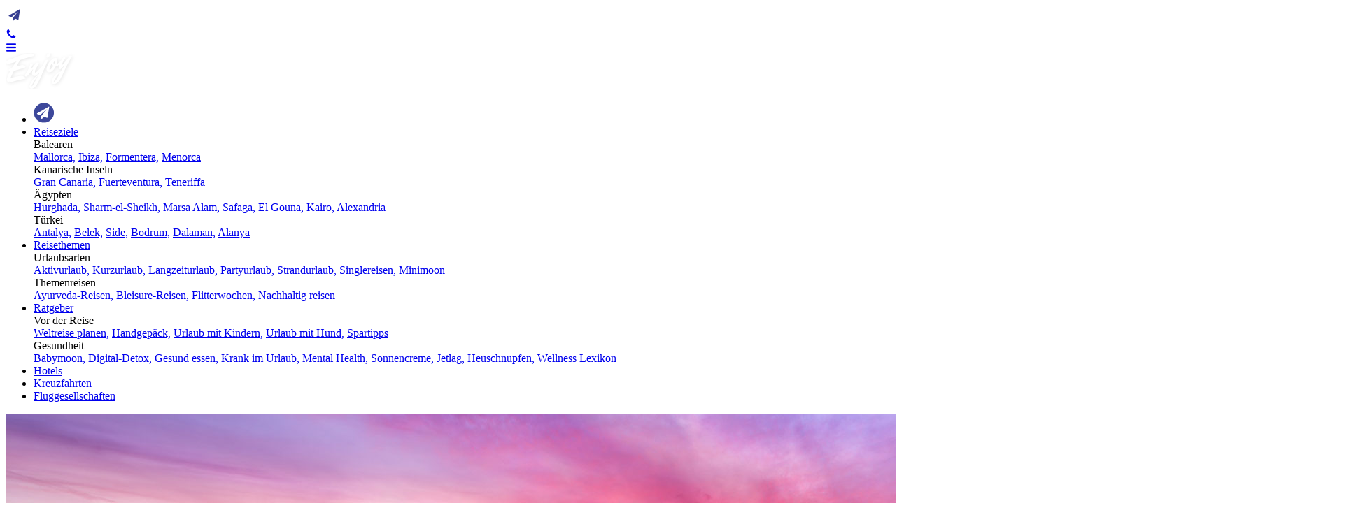

--- FILE ---
content_type: text/html; charset=UTF-8
request_url: https://www.ferienknaller.de/magazin/reiseziele/kanaren/gran-canaria
body_size: 13273
content:
<!DOCTYPE html>
<html lang="de" prefix="og: https://ogp.me/ns#">
  <head>
    <meta charset="UTF-8">
    <meta http-equiv="content-language" content="de">
    <link rel="icon" href="/site/images/favicon/favicon.ico" sizes="32x32">
    <link rel="icon" href="/site/images/favicon/icon.svg" type="image/svg+xml">
    <link rel="apple-touch-icon" href="/site/images/favicon/apple-touch-icon.png">
    <link rel="manifest" href="/site/images/favicon/manifest.webmanifest">
    <meta name="viewport" content="width=device-width, initial-scale=1.0, shrink-to-fit=no">
    <style>@font-face{font-family:'Roboto';font-style:normal;font-weight:100;font-display:swap;src:local(''), url('/magazin/wp-content/themes/ferienknaller/assets/fonts/roboto/roboto-v29-latin-ext_latin-100.woff2') format('woff2'), url('/magazin/wp-content/themes/ferienknaller/assets/fonts/roboto/roboto-v29-latin-ext_latin-100.ttf') format('truetype');}@font-face{font-family:'Roboto';font-style:italic;font-weight:100;font-display:swap;src:local(''), url('/magazin/wp-content/themes/ferienknaller/assets/fonts/roboto/roboto-v29-latin-ext_latin-100italic.woff2') format('woff2'), url('/magazin/wp-content/themes/ferienknaller/assets/fonts/roboto/roboto-v29-latin-ext_latin-100italic.ttf') format('truetype');}@font-face{font-family:'Roboto';font-style:normal;font-weight:300;font-display:swap;src:local(''), url('/magazin/wp-content/themes/ferienknaller/assets/fonts/roboto/roboto-v29-latin-ext_latin-300.woff2') format('woff2'), url('/magazin/wp-content/themes/ferienknaller/assets/fonts/roboto/roboto-v29-latin-ext_latin-300.ttf') format('truetype');}@font-face{font-family:'Roboto';font-style:italic;font-weight:300;font-display:swap;src:local(''), url('/magazin/wp-content/themes/ferienknaller/assets/fonts/roboto/roboto-v29-latin-ext_latin-300italic.woff2') format('woff2'), url('/magazin/wp-content/themes/ferienknaller/assets/fonts/roboto/roboto-v29-latin-ext_latin-300italic.ttf') format('truetype');}@font-face{font-family:'Roboto';font-style:normal;font-weight:400;font-display:swap;src:local(''), url('/magazin/wp-content/themes/ferienknaller/assets/fonts/roboto/roboto-v29-latin-ext_latin-regular.woff2') format('woff2'), url('/magazin/wp-content/themes/ferienknaller/assets/fonts/roboto/roboto-v29-latin-ext_latin-regular.ttf') format('truetype');}@font-face{font-family:'Roboto';font-style:italic;font-weight:400;font-display:swap;src:local(''), url('/magazin/wp-content/themes/ferienknaller/assets/fonts/roboto/roboto-v29-latin-ext_latin-italic.woff2') format('woff2'), url('/magazin/wp-content/themes/ferienknaller/assets/fonts/roboto/roboto-v29-latin-ext_latin-italic.ttf') format('truetype');}@font-face{font-family:'Roboto';font-style:normal;font-weight:500;font-display:swap;src:local(''), url('/magazin/wp-content/themes/ferienknaller/assets/fonts/roboto/roboto-v29-latin-ext_latin-500.woff2') format('woff2'), url('/magazin/wp-content/themes/ferienknaller/assets/fonts/roboto/roboto-v29-latin-ext_latin-500.ttf') format('truetype');}@font-face{font-family:'Roboto';font-style:italic;font-weight:500;font-display:swap;src:local(''), url('/magazin/wp-content/themes/ferienknaller/assets/fonts/roboto/roboto-v29-latin-ext_latin-500italic.woff2') format('woff2'), url('/magazin/wp-content/themes/ferienknaller/assets/fonts/roboto/roboto-v29-latin-ext_latin-500italic.ttf') format('truetype');}@font-face{font-family:'Roboto';font-style:normal;font-weight:700;font-display:swap;src:local(''), url('/magazin/wp-content/themes/ferienknaller/assets/fonts/roboto/roboto-v29-latin-ext_latin-700.woff2') format('woff2'), url('/magazin/wp-content/themes/ferienknaller/assets/fonts/roboto/roboto-v29-latin-ext_latin-700.ttf') format('truetype');}@font-face{font-family:'Roboto';font-style:italic;font-weight:700;font-display:swap;src:local(''), url('/magazin/wp-content/themes/ferienknaller/assets/fonts/roboto/roboto-v29-latin-ext_latin-700italic.woff2') format('woff2'), url('/magazin/wp-content/themes/ferienknaller/assets/fonts/roboto/roboto-v29-latin-ext_latin-700italic.ttf') format('truetype');}@font-face{font-display:swap;font-family:'Ubuntu';font-style:normal;font-weight:300;src:local(''), url('/magazin/wp-content/themes/ferienknaller/assets/fonts/ubuntu/ubuntu-v20-latin_latin-ext-300.woff2') format('woff2'), url('/magazin/wp-content/themes/ferienknaller/assets/fonts/ubuntu/ubuntu-v20-latin_latin-ext-300.ttf') format('truetype');}@font-face{font-display:swap;font-family:'Ubuntu';font-style:italic;font-weight:300;src:local(''), url('/magazin/wp-content/themes/ferienknaller/assets/fonts/ubuntu/ubuntu-v20-latin_latin-ext-300italic.woff2') format('woff2'), url('/magazin/wp-content/themes/ferienknaller/assets/fonts/ubuntu/ubuntu-v20-latin_latin-ext-300italic.ttf') format('truetype');}@font-face{font-display:swap;font-family:'Ubuntu';font-style:normal;font-weight:400;src:local(''), url('/magazin/wp-content/themes/ferienknaller/assets/fonts/ubuntu/ubuntu-v20-latin_latin-ext-regular.woff2') format('woff2'), url('/magazin/wp-content/themes/ferienknaller/assets/fonts/ubuntu/ubuntu-v20-latin_latin-ext-regular.ttf') format('truetype');}@font-face{font-display:swap;font-family:'Ubuntu';font-style:italic;font-weight:400;src:local(''), url('/magazin/wp-content/themes/ferienknaller/assets/fonts/ubuntu/ubuntu-v20-latin_latin-ext-italic.woff2') format('woff2'), url('/magazin/wp-content/themes/ferienknaller/assets/fonts/ubuntu/ubuntu-v20-latin_latin-ext-italic.ttf') format('truetype');}@font-face{font-display:swap;font-family:'Ubuntu';font-style:normal;font-weight:500;src:local(''), url('/magazin/wp-content/themes/ferienknaller/assets/fonts/ubuntu/ubuntu-v20-latin_latin-ext-500.woff2') format('woff2'), url('/magazin/wp-content/themes/ferienknaller/assets/fonts/ubuntu/ubuntu-v20-latin_latin-ext-500.ttf') format('truetype');}@font-face{font-display:swap;font-family:'Ubuntu';font-style:italic;font-weight:500;src:local(''), url('/magazin/wp-content/themes/ferienknaller/assets/fonts/ubuntu/ubuntu-v20-latin_latin-ext-500italic.woff2') format('woff2'), url('/magazin/wp-content/themes/ferienknaller/assets/fonts/ubuntu/ubuntu-v20-latin_latin-ext-500italic.ttf') format('truetype');}@font-face{font-display:swap;font-family:'Ubuntu';font-style:normal;font-weight:700;src:local(''), url('/magazin/wp-content/themes/ferienknaller/assets/fonts/ubuntu/ubuntu-v20-latin_latin-ext-700.woff2') format('woff2'), url('/magazin/wp-content/themes/ferienknaller/assets/fonts/ubuntu/ubuntu-v20-latin_latin-ext-700.ttf') format('truetype');}@font-face{font-display:swap;font-family:'Ubuntu';font-style:italic;font-weight:700;src:local(''), url('/magazin/wp-content/themes/ferienknaller/assets/fonts/ubuntu/ubuntu-v20-latin_latin-ext-700italic.woff2') format('woff2'), url('/magazin/wp-content/themes/ferienknaller/assets/fonts/ubuntu/ubuntu-v20-latin_latin-ext-700italic.ttf') format('truetype');}@font-face{font-family:"FontAwesome";src:url('/magazin/wp-content/themes/ferienknaller/assets/fonts/fontawesome/fontawesome.woff2') format('woff2'), url('/magazin/wp-content/themes/ferienknaller/assets/fonts/fontawesome/fontawesome.ttf') format('truetype');font-weight:normal;font-style:normal;font-display:block;}.fa{display:inline-block;font-family:'FontAwesome';font-weight:normal;font-variant:normal;font-style:normal;font-size:inherit;vertical-align:middle;line-height:1;text-transform:none;letter-spacing:normal;word-wrap:normal;white-space:nowrap;direction:ltr;-webkit-font-smoothing:antialiased;text-rendering:optimizeLegibility;-moz-osx-font-smoothing:grayscale;font-feature-settings:'liga';}.fa-lg{font-size:1.33333333em;line-height:0.75em;vertical-align:-15%;}.fa-2x{font-size:2em;}.fa-3x{font-size:3em;}.fa-4x{font-size:4em;}.fa-5x{font-size:5em;}.fa-fw{width:1.28571429em;text-align:center;}.fa-ul{padding-left:0;margin-left:2.14285714em;list-style-type:none;}.fa-ul > li{position:relative;}.fa-li{position:absolute;left:-2.14285714em;width:2.14285714em;top:0.14285714em;text-align:center;}.fa-li.fa-lg{left:-1.85714286em;}.fa-border{padding:.2em .25em .15em;border:solid 0.08em #eee;border-radius:.1em;}.fa-pull-left{float:left;}.fa-pull-right{float:right;}.fa.fa-pull-left{margin-right:.3em;}.fa.fa-pull-right{margin-left:.3em;}.pull-right{float:right;}.pull-left{float:left;}.fa.pull-left{margin-right:.3em;}.fa.pull-right{margin-left:.3em;}.fa-spin{-webkit-animation:fa-spin 2s infinite linear;animation:fa-spin 2s infinite linear;}.fa-pulse{-webkit-animation:fa-spin 1s infinite steps(8);animation:fa-spin 1s infinite steps(8);}@-webkit-keyframes fa-spin{0%{-webkit-transform:rotate(0deg);transform:rotate(0deg);}100%{-webkit-transform:rotate(359deg);transform:rotate(359deg);}}@keyframes fa-spin{0%{-webkit-transform:rotate(0deg);transform:rotate(0deg);}100%{-webkit-transform:rotate(359deg);transform:rotate(359deg);}}.fa-rotate-90{-ms-filter:"progid:DXImageTransform.Microsoft.BasicImage(rotation=1)";-webkit-transform:rotate(90deg);-ms-transform:rotate(90deg);transform:rotate(90deg);}.fa-rotate-180{-ms-filter:"progid:DXImageTransform.Microsoft.BasicImage(rotation=2)";-webkit-transform:rotate(180deg);-ms-transform:rotate(180deg);transform:rotate(180deg);}.fa-rotate-270{-ms-filter:"progid:DXImageTransform.Microsoft.BasicImage(rotation=3)";-webkit-transform:rotate(270deg);-ms-transform:rotate(270deg);transform:rotate(270deg);}.fa-flip-horizontal{-ms-filter:"progid:DXImageTransform.Microsoft.BasicImage(rotation=0, mirror=1)";-webkit-transform:scale(-1,1);-ms-transform:scale(-1,1);transform:scale(-1,1);}.fa-flip-vertical{-ms-filter:"progid:DXImageTransform.Microsoft.BasicImage(rotation=2, mirror=1)";-webkit-transform:scale(1,-1);-ms-transform:scale(1,-1);transform:scale(1,-1);}:root .fa-rotate-90,:root .fa-rotate-180,:root .fa-rotate-270,:root .fa-flip-horizontal,:root .fa-flip-vertical{filter:none;}.fa-stack{position:relative;display:inline-block;width:2em;height:2em;line-height:2em;vertical-align:middle;}.fa-stack-1x,.fa-stack-2x{position:absolute;left:0;width:100%;text-align:center;}.fa-stack-1x{line-height:inherit;}.fa-stack-2x{font-size:2em;}.fa-inverse{color:#fff;}.fa-z-radio:before{content:"\f5a2";}.fa-z-radio-checked:before{content:"\f5a1";}.fa-z-flight-depart:before{content:"\f56c";}.fa-z-flight-return:before{content:"\f56b";}.fa-address-book-o:before{content:"\f26e";}.fa-address-book:before{content:"\f26f";}.fa-address-card-o:before{content:"\f270";}.fa-address-card:before{content:"\f271";}.fa-adjust:before{content:"\f272";}.fa-adn:before{content:"\f273";}.fa-adults:before{content:"\f274";}.fa-align-center:before{content:"\f275";}.fa-align-justify:before{content:"\f276";}.fa-align-left:before{content:"\f277";}.fa-align-right:before{content:"\f278";}.fa-amazon:before{content:"\f279";}.fa-ambulance:before{content:"\f27a";}.fa-anchor:before{content:"\f27b";}.fa-android:before{content:"\f27c";}.fa-angellist:before{content:"\f27d";}.fa-angle-double-down:before{content:"\f27e";}.fa-angle-double-left:before{content:"\f27f";}.fa-angle-double-right:before{content:"\f280";}.fa-angle-double-up:before{content:"\f281";}.fa-angle-down:before{content:"\f282";}.fa-angle-left:before{content:"\f283";}.fa-angle-right:before{content:"\f284";}.fa-angle-up:before{content:"\f285";}.fa-apple:before{content:"\f286";}.fa-archive:before{content:"\f287";}.fa-area-chart:before{content:"\f288";}.fa-arrow-circle-down:before{content:"\f289";}.fa-arrow-circle-left:before{content:"\f28a";}.fa-arrow-circle-o-down:before{content:"\f28b";}.fa-arrow-circle-o-left:before{content:"\f28c";}.fa-arrow-circle-o-right:before{content:"\f28d";}.fa-arrow-circle-o-up:before{content:"\f28e";}.fa-arrow-circle-right:before{content:"\f28f";}.fa-arrow-circle-up:before{content:"\f290";}.fa-arrow-down:before{content:"\f291";}.fa-arrow-left:before{content:"\f292";}.fa-arrow-right:before{content:"\f293";}.fa-arrow-up:before{content:"\f294";}.fa-arrows-alt:before{content:"\f295";}.fa-arrows-h:before{content:"\f296";}.fa-arrows-v:before{content:"\f297";}.fa-arrows:before{content:"\f298";}.fa-asterisk:before{content:"\f299";}.fa-at:before{content:"\f29a";}.fa-automobile:before{content:"\f29b";}.fa-backward:before{content:"\f29c";}.fa-balance-scale:before{content:"\f29d";}.fa-ban:before{content:"\f29e";}.fa-bandcamp:before{content:"\f29f";}.fa-bank:before{content:"\f2a0";}.fa-bar-chart-o:before{content:"\f2a1";}.fa-bar-chart:before{content:"\f2a2";}.fa-barcode:before{content:"\f2a3";}.fa-bars:before{content:"\f2a4";}.fa-bath:before{content:"\f2a5";}.fa-bathtub:before{content:"\f2a6";}.fa-battery-0:before{content:"\f2a7";}.fa-battery-1:before{content:"\f2a8";}.fa-battery-2:before{content:"\f2a9";}.fa-battery-3:before{content:"\f2aa";}.fa-battery-4:before{content:"\f2ab";}.fa-battery-empty:before{content:"\f2ac";}.fa-battery-full:before{content:"\f2ad";}.fa-battery-half:before{content:"\f2ae";}.fa-battery-quarter:before{content:"\f2af";}.fa-battery-three-quarters:before{content:"\f2b0";}.fa-battery:before{content:"\f2b1";}.fa-bed:before{content:"\f2b2";}.fa-beer:before{content:"\f2b3";}.fa-behance-square:before{content:"\f2b4";}.fa-behance:before{content:"\f2b5";}.fa-bell-o:before{content:"\f2b6";}.fa-bell-slash-o:before{content:"\f2b7";}.fa-bell-slash:before{content:"\f2b8";}.fa-bell:before{content:"\f2b9";}.fa-bicycle:before{content:"\f2ba";}.fa-binoculars:before{content:"\f2bb";}.fa-birthday-cake:before{content:"\f2bc";}.fa-bitcoin:before{content:"\f2bd";}.fa-black-tie:before{content:"\f2be";}.fa-blind:before{content:"\f2bf";}.fa-bluetooth-b:before{content:"\f2c0";}.fa-bluetooth:before{content:"\f2c1";}.fa-bold:before{content:"\f2c2";}.fa-bolt:before{content:"\f2c3";}.fa-bomb:before{content:"\f2c4";}.fa-book:before{content:"\f2c5";}.fa-bookmark-o:before{content:"\f2c6";}.fa-bookmark:before{content:"\f2c7";}.fa-braille:before{content:"\f2c8";}.fa-briefcase:before{content:"\f2c9";}.fa-btc:before{content:"\f2ca";}.fa-bug:before{content:"\f2cb";}.fa-building-o:before{content:"\f2cc";}.fa-building:before{content:"\f2cd";}.fa-bullhorn:before{content:"\f2ce";}.fa-bullseye:before{content:"\f2cf";}.fa-bus:before{content:"\f2d0";}.fa-buysellads:before{content:"\f2d1";}.fa-cab:before{content:"\f2d2";}.fa-calculator:before{content:"\f2d3";}.fa-calendar-check-o:before{content:"\f2d4";}.fa-calendar-minus-o:before{content:"\f2d5";}.fa-calendar-o:before{content:"\f2d6";}.fa-calendar-plus-o:before{content:"\f2d7";}.fa-calendar-times-o:before{content:"\f2d8";}.fa-calendar:before{content:"\f2d9";}.fa-camera-retro:before{content:"\f2da";}.fa-camera:before{content:"\f2db";}.fa-car:before{content:"\f2dc";}.fa-caret-down:before{content:"\f2dd";}.fa-caret-left:before{content:"\f2de";}.fa-caret-right:before{content:"\f2df";}.fa-caret-square-o-down:before{content:"\f2e0";}.fa-caret-square-o-left:before{content:"\f2e1";}.fa-caret-square-o-right:before{content:"\f2e2";}.fa-caret-square-o-up:before{content:"\f2e3";}.fa-caret-up:before{content:"\f2e4";}.fa-cart-arrow-down:before{content:"\f2e5";}.fa-cart-plus:before{content:"\f2e6";}.fa-cc-amex:before{content:"\f2e7";}.fa-cc-diners-club:before{content:"\f2e8";}.fa-cc-discover:before{content:"\f2e9";}.fa-cc-jcb:before{content:"\f2ea";}.fa-cc-mastercard:before{content:"\f2eb";}.fa-cc-paypal:before{content:"\f2ec";}.fa-cc-stripe:before{content:"\f2ed";}.fa-cc-visa:before{content:"\f2ee";}.fa-cc:before{content:"\f2ef";}.fa-certificate:before{content:"\f2f0";}.fa-chain-broken:before{content:"\f2f1";}.fa-chain:before{content:"\f2f2";}.fa-check-circle-o:before{content:"\f2f3";}.fa-check-circle:before{content:"\f2f4";}.fa-check-square-o:before{content:"\f2f5";}.fa-check-square:before{content:"\f2f6";}.fa-check:before{content:"\f2f7";}.fa-chevron-circle-down:before{content:"\f2f8";}.fa-chevron-circle-left:before{content:"\f2f9";}.fa-chevron-circle-right:before{content:"\f2fa";}.fa-chevron-circle-up:before{content:"\f2fb";}.fa-chevron-down:before{content:"\f2fc";}.fa-chevron-left:before{content:"\f2fd";}.fa-chevron-right:before{content:"\f2fe";}.fa-chevron-up:before{content:"\f2ff";}.fa-child:before{content:"\f300";}.fa-chrome:before{content:"\f301";}.fa-circle-o-notch:before{content:"\f302";}.fa-circle-o:before{content:"\f303";}.fa-circle-thin:before{content:"\f304";}.fa-circle:before{content:"\f305";}.fa-clipboard:before{content:"\f306";}.fa-clock-o:before{content:"\f307";}.fa-clone:before{content:"\f308";}.fa-close:before{content:"\f309";}.fa-cloud-download:before{content:"\f30a";}.fa-cloud-upload:before{content:"\f30b";}.fa-cloud:before{content:"\f30c";}.fa-cny:before{content:"\f30d";}.fa-code-fork:before{content:"\f30e";}.fa-code:before{content:"\f30f";}.fa-coffee:before{content:"\f310";}.fa-cog:before{content:"\f311";}.fa-cogs:before{content:"\f312";}.fa-columns:before{content:"\f313";}.fa-comment-o:before{content:"\f314";}.fa-comment:before{content:"\f315";}.fa-commenting-o:before{content:"\f316";}.fa-commenting:before{content:"\f317";}.fa-comments-o:before{content:"\f318";}.fa-comments:before{content:"\f319";}.fa-compass:before{content:"\f31a";}.fa-compress:before{content:"\f31b";}.fa-copy:before{content:"\f31c";}.fa-copyright:before{content:"\f31d";}.fa-credit-card-alt:before{content:"\f31e";}.fa-credit-card:before{content:"\f31f";}.fa-crop:before{content:"\f320";}.fa-crosshairs:before{content:"\f321";}.fa-cube:before{content:"\f322";}.fa-cubes:before{content:"\f323";}.fa-cut:before{content:"\f324";}.fa-cutlery:before{content:"\f325";}.fa-dashboard:before{content:"\f326";}.fa-dashcube:before{content:"\f327";}.fa-database:before{content:"\f328";}.fa-deaf:before{content:"\f329";}.fa-deafness:before{content:"\f32a";}.fa-dedent:before{content:"\f32b";}.fa-delicious:before{content:"\f32c";}.fa-desktop:before{content:"\f32d";}.fa-diamond:before{content:"\f32e";}.fa-digg:before{content:"\f32f";}.fa-dollar:before{content:"\f330";}.fa-dot-circle-o:before{content:"\f331";}.fa-download:before{content:"\f332";}.fa-dribbble:before{content:"\f333";}.fa-drivers-license-o:before{content:"\f334";}.fa-drivers-license:before{content:"\f335";}.fa-edit:before{content:"\f336";}.fa-eject:before{content:"\f337";}.fa-ellipsis-h:before{content:"\f338";}.fa-ellipsis-v:before{content:"\f339";}.fa-envelope-o:before{content:"\f33a";}.fa-envelope-open-o:before{content:"\f33b";}.fa-envelope-open:before{content:"\f33c";}.fa-envelope-square:before{content:"\f33d";}.fa-envelope:before{content:"\f33e";}.fa-eraser:before{content:"\f33f";}.fa-etsy:before{content:"\f340";}.fa-eur:before{content:"\f341";}.fa-euro:before{content:"\f342";}.fa-exchange:before{content:"\f343";}.fa-exclamation-circle:before{content:"\f344";}.fa-exclamation-triangle:before{content:"\f345";}.fa-exclamation:before{content:"\f346";}.fa-expand:before{content:"\f347";}.fa-external-link-square:before{content:"\f348";}.fa-external-link:before{content:"\f349";}.fa-eye-slash:before{content:"\f34a";}.fa-eye:before{content:"\f34b";}.fa-eyedropper:before{content:"\f34c";}.fa-fa:before{content:"\f34d";}.fa-facebook-f:before{content:"\f34e";}.fa-facebook-official:before{content:"\f34f";}.fa-facebook-square:before{content:"\f350";}.fa-facebook:before{content:"\f351";}.fa-family:before{content:"\f352";}.fa-fast-backward:before{content:"\f353";}.fa-fast-forward:before{content:"\f354";}.fa-fax:before{content:"\f355";}.fa-feed:before{content:"\f356";}.fa-female:before{content:"\f357";}.fa-file-archive-o:before{content:"\f358";}.fa-file-audio-o:before{content:"\f359";}.fa-file-code-o:before{content:"\f35a";}.fa-file-excel-o:before{content:"\f35b";}.fa-file-image-o:before{content:"\f35c";}.fa-file-movie-o:before{content:"\f35d";}.fa-file-o:before{content:"\f35e";}.fa-file-pdf-o:before{content:"\f35f";}.fa-file-photo-o:before{content:"\f360";}.fa-file-picture-o:before{content:"\f361";}.fa-file-powerpoint-o:before{content:"\f362";}.fa-file-sound-o:before{content:"\f363";}.fa-file-text-o:before{content:"\f364";}.fa-file-text:before{content:"\f365";}.fa-file-video-o:before{content:"\f366";}.fa-file-word-o:before{content:"\f367";}.fa-file-zip-o:before{content:"\f368";}.fa-file:before{content:"\f369";}.fa-files-o:before{content:"\f36a";}.fa-film:before{content:"\f36b";}.fa-filter:before{content:"\f36c";}.fa-fire-extinguisher:before{content:"\f36d";}.fa-fire:before{content:"\f36e";}.fa-firefox:before{content:"\f36f";}.fa-first-order:before{content:"\f370";}.fa-flag-checkered:before{content:"\f371";}.fa-flag-o:before{content:"\f372";}.fa-flag:before{content:"\f373";}.fa-flash:before{content:"\f374";}.fa-flask:before{content:"\f375";}.fa-flickr:before{content:"\f376";}.fa-floppy-o:before{content:"\f377";}.fa-folder-o:before{content:"\f378";}.fa-folder-open-o:before{content:"\f379";}.fa-folder-open:before{content:"\f37a";}.fa-folder:before{content:"\f37b";}.fa-font-awesome:before{content:"\f37c";}.fa-font:before{content:"\f37d";}.fa-forumbee:before{content:"\f37e";}.fa-forward:before{content:"\f37f";}.fa-frown-o:before{content:"\f380";}.fa-futbol-o:before{content:"\f381";}.fa-gamepad:before{content:"\f382";}.fa-gavel:before{content:"\f383";}.fa-gbp:before{content:"\f384";}.fa-ge:before{content:"\f385";}.fa-gear:before{content:"\f386";}.fa-gears:before{content:"\f387";}.fa-genderless:before{content:"\f388";}.fa-get-pocket:before{content:"\f389";}.fa-gg-circle:before{content:"\f38a";}.fa-gg:before{content:"\f38b";}.fa-gift:before{content:"\f38c";}.fa-gittip:before{content:"\f38d";}.fa-glass:before{content:"\f38e";}.fa-glide-g:before{content:"\f38f";}.fa-glide:before{content:"\f390";}.fa-globe:before{content:"\f391";}.fa-google:before{content:"\f392";}.fa-graduation-cap:before{content:"\f393";}.fa-group:before{content:"\f394";}.fa-h-square:before{content:"\f395";}.fa-hand-grab-o:before{content:"\f396";}.fa-hand-lizard-o:before{content:"\f397";}.fa-hand-o-down:before{content:"\f398";}.fa-hand-o-left:before{content:"\f399";}.fa-hand-o-right:before{content:"\f39a";}.fa-hand-o-up:before{content:"\f39b";}.fa-hand-paper-o:before{content:"\f39c";}.fa-hand-peace-o:before{content:"\f39d";}.fa-hand-pointer-o:before{content:"\f39e";}.fa-hand-rock-o:before{content:"\f39f";}.fa-hand-scissors-o:before{content:"\f3a0";}.fa-hand-spock-o:before{content:"\f3a1";}.fa-hand-stop-o:before{content:"\f3a2";}.fa-handshake-o:before{content:"\f3a3";}.fa-hard-of-hearing:before{content:"\f3a4";}.fa-hashtag:before{content:"\f3a5";}.fa-hdd-o:before{content:"\f3a6";}.fa-header:before{content:"\f3a7";}.fa-headphones:before{content:"\f3a8";}.fa-heart-o:before{content:"\f3a9";}.fa-heart:before{content:"\f3aa";}.fa-heartbeat:before{content:"\f3ab";}.fa-history:before{content:"\f3ac";}.fa-home:before{content:"\f3ad";}.fa-hospital-o:before{content:"\f3ae";}.fa-hotel:before{content:"\f3af";}.fa-hourglass-1:before{content:"\f3b0";}.fa-hourglass-2:before{content:"\f3b1";}.fa-hourglass-3:before{content:"\f3b2";}.fa-hourglass-end:before{content:"\f3b3";}.fa-hourglass-half:before{content:"\f3b4";}.fa-hourglass-o:before{content:"\f3b5";}.fa-hourglass-start:before{content:"\f3b6";}.fa-hourglass:before{content:"\f3b7";}.fa-i-cursor:before{content:"\f3b8";}.fa-id-badge:before{content:"\f3b9";}.fa-id-card-o:before{content:"\f3ba";}.fa-id-card:before{content:"\f3bb";}.fa-ils:before{content:"\f3bc";}.fa-image:before{content:"\f3bd";}.fa-imdb:before{content:"\f3be";}.fa-inbox:before{content:"\f3bf";}.fa-indent:before{content:"\f3c0";}.fa-industry:before{content:"\f3c1";}.fa-info-circle:before{content:"\f3c2";}.fa-info:before{content:"\f3c3";}.fa-inr:before{content:"\f3c4";}.fa-instagram:before{content:"\f3c5";}.fa-institution:before{content:"\f3c6";}.fa-intersex:before{content:"\f3c7";}.fa-italic:before{content:"\f3c8";}.fa-jpy:before{content:"\f3c9";}.fa-key:before{content:"\f3ca";}.fa-keyboard-o:before{content:"\f3cb";}.fa-language:before{content:"\f3cc";}.fa-laptop:before{content:"\f3cd";}.fa-leaf:before{content:"\f3ce";}.fa-leanpub:before{content:"\f3cf";}.fa-legal:before{content:"\f3d0";}.fa-lemon-o:before{content:"\f3d1";}.fa-level-down:before{content:"\f3d2";}.fa-level-up:before{content:"\f3d3";}.fa-life-bouy:before{content:"\f3d4";}.fa-life-buoy:before{content:"\f3d5";}.fa-life-ring:before{content:"\f3d6";}.fa-life-saver:before{content:"\f3d7";}.fa-lightbulb-o:before{content:"\f3d8";}.fa-line-chart:before{content:"\f3d9";}.fa-link:before{content:"\f3da";}.fa-linkedin-square:before{content:"\f3db";}.fa-linkedin:before{content:"\f3dc";}.fa-linode:before{content:"\f3dd";}.fa-linux:before{content:"\f3de";}.fa-list-alt:before{content:"\f3df";}.fa-list-ol:before{content:"\f3e0";}.fa-list-ul:before{content:"\f3e1";}.fa-list:before{content:"\f3e2";}.fa-location-arrow:before{content:"\f3e3";}.fa-lock:before{content:"\f3e4";}.fa-long-arrow-down:before{content:"\f3e5";}.fa-long-arrow-left:before{content:"\f3e6";}.fa-long-arrow-right:before{content:"\f3e7";}.fa-long-arrow-up:before{content:"\f3e8";}.fa-low-vision:before{content:"\f3e9";}.fa-magic:before{content:"\f3ea";}.fa-magnet:before{content:"\f3eb";}.fa-mail-forward:before{content:"\f3ec";}.fa-mail-reply-all:before{content:"\f3ed";}.fa-mail-reply:before{content:"\f3ee";}.fa-male:before{content:"\f3ef";}.fa-map-marker:before{content:"\f3f0";}.fa-map-o:before{content:"\f3f1";}.fa-map-pin:before{content:"\f3f2";}.fa-map-signs:before{content:"\f3f3";}.fa-map:before{content:"\f3f4";}.fa-mars-double:before{content:"\f3f5";}.fa-mars-stroke-h:before{content:"\f3f6";}.fa-mars-stroke-v:before{content:"\f3f7";}.fa-mars-stroke:before{content:"\f3f8";}.fa-mars:before{content:"\f3f9";}.fa-medium:before{content:"\f3fa";}.fa-medkit:before{content:"\f3fb";}.fa-meh-o:before{content:"\f3fc";}.fa-mercury:before{content:"\f3fd";}.fa-microchip:before{content:"\f3fe";}.fa-microphone-slash:before{content:"\f3ff";}.fa-microphone:before{content:"\f400";}.fa-minus-circle:before{content:"\f401";}.fa-minus-square-o:before{content:"\f402";}.fa-minus-square:before{content:"\f403";}.fa-minus:before{content:"\f404";}.fa-mobile-phone:before{content:"\f405";}.fa-mobile:before{content:"\f406";}.fa-modx:before{content:"\f407";}.fa-money:before{content:"\f408";}.fa-moon-o:before{content:"\f409";}.fa-mortar-board:before{content:"\f40a";}.fa-motorcycle:before{content:"\f40b";}.fa-mouse-pointer:before{content:"\f40c";}.fa-music:before{content:"\f40d";}.fa-navicon:before{content:"\f40e";}.fa-neuter:before{content:"\f40f";}.fa-newspaper-o:before{content:"\f410";}.fa-opencart:before{content:"\f411";}.fa-openid:before{content:"\f412";}.fa-opera:before{content:"\f413";}.fa-outdent:before{content:"\f414";}.fa-pagelines:before{content:"\f415";}.fa-paint-brush:before{content:"\f416";}.fa-palm:before{content:"\f417";}.fa-paper-plane-o:before{content:"\f418";}.fa-paper-plane:before{content:"\f419";}.fa-paperclip:before{content:"\f41a";}.fa-paragraph:before{content:"\f41b";}.fa-paste:before{content:"\f41c";}.fa-pause-circle-o:before{content:"\f41d";}.fa-pause-circle:before{content:"\f41e";}.fa-pause:before{content:"\f41f";}.fa-paw:before{content:"\f420";}.fa-paypal:before{content:"\f421";}.fa-pencil-square-o:before{content:"\f422";}.fa-pencil-square:before{content:"\f423";}.fa-pencil:before{content:"\f424";}.fa-percent:before{content:"\f425";}.fa-phone-square:before{content:"\f426";}.fa-phone:before{content:"\f427";}.fa-photo:before{content:"\f428";}.fa-picture-o:before{content:"\f429";}.fa-pie-chart:before{content:"\f42a";}.fa-pied-piper-alt:before{content:"\f42b";}.fa-pied-piper-pp:before{content:"\f42c";}.fa-pied-piper:before{content:"\f42d";}.fa-pinterest-p:before{content:"\f42e";}.fa-pinterest-square:before{content:"\f42f";}.fa-pinterest:before{content:"\f430";}.fa-plane:before{content:"\f431";}.fa-play-circle-o:before{content:"\f432";}.fa-play-circle:before{content:"\f433";}.fa-play:before{content:"\f434";}.fa-plug:before{content:"\f435";}.fa-plus-circle:before{content:"\f436";}.fa-plus-square-o:before{content:"\f437";}.fa-plus-square:before{content:"\f438";}.fa-plus:before{content:"\f439";}.fa-podcast:before{content:"\f43a";}.fa-power-off:before{content:"\f43b";}.fa-print:before{content:"\f43c";}.fa-product-hunt:before{content:"\f43d";}.fa-puzzle-piece:before{content:"\f43e";}.fa-qq:before{content:"\f43f";}.fa-qrcode:before{content:"\f440";}.fa-question-circle-o:before{content:"\f441";}.fa-question-circle:before{content:"\f442";}.fa-question:before{content:"\f443";}.fa-quora:before{content:"\f444";}.fa-quote-left:before{content:"\f445";}.fa-quote-right:before{content:"\f446";}.fa-ra:before{content:"\f447";}.fa-random:before{content:"\f448";}.fa-ravelry:before{content:"\f449";}.fa-rebel:before{content:"\f44a";}.fa-recycle:before{content:"\f44b";}.fa-reddit-alien:before{content:"\f44c";}.fa-reddit-square:before{content:"\f44d";}.fa-reddit:before{content:"\f44e";}.fa-refresh:before{content:"\f44f";}.fa-registered:before{content:"\f450";}.fa-remove:before{content:"\f451";}.fa-renren:before{content:"\f452";}.fa-reorder:before{content:"\f453";}.fa-repeat:before{content:"\f454";}.fa-reply-all:before{content:"\f455";}.fa-reply:before{content:"\f456";}.fa-resistance:before{content:"\f457";}.fa-retweet:before{content:"\f458";}.fa-rmb:before{content:"\f459";}.fa-road:before{content:"\f45a";}.fa-rocket:before{content:"\f45b";}.fa-rotate-left:before{content:"\f45c";}.fa-rotate-right:before{content:"\f45d";}.fa-rouble:before{content:"\f45e";}.fa-rss-square:before{content:"\f45f";}.fa-rss:before{content:"\f460";}.fa-rub:before{content:"\f461";}.fa-ruble:before{content:"\f462";}.fa-rupee:before{content:"\f463";}.fa-s15:before{content:"\f464";}.fa-safari:before{content:"\f465";}.fa-save:before{content:"\f466";}.fa-scissors:before{content:"\f467";}.fa-scribd:before{content:"\f468";}.fa-search-minus:before{content:"\f469";}.fa-search-plus:before{content:"\f46a";}.fa-search:before{content:"\f46b";}.fa-sellsy:before{content:"\f46c";}.fa-send-o:before{content:"\f46d";}.fa-send:before{content:"\f46e";}.fa-server:before{content:"\f46f";}.fa-service:before{content:"\f470";}.fa-share-alt-square:before{content:"\f471";}.fa-share-alt:before{content:"\f472";}.fa-share-square-o:before{content:"\f473";}.fa-share-square:before{content:"\f474";}.fa-share:before{content:"\f475";}.fa-shekel:before{content:"\f476";}.fa-sheqel:before{content:"\f477";}.fa-shield:before{content:"\f478";}.fa-ship:before{content:"\f479";}.fa-shirtsinbulk:before{content:"\f47a";}.fa-shopping-bag:before{content:"\f47b";}.fa-shopping-basket:before{content:"\f47c";}.fa-shopping-cart:before{content:"\f47d";}.fa-shower:before{content:"\f47e";}.fa-sign-in:before{content:"\f47f";}.fa-sign-language:before{content:"\f480";}.fa-sign-out:before{content:"\f481";}.fa-signal:before{content:"\f482";}.fa-signing:before{content:"\f483";}.fa-simplybuilt:before{content:"\f484";}.fa-sitemap:before{content:"\f485";}.fa-skyatlas:before{content:"\f486";}.fa-skype:before{content:"\f487";}.fa-slack:before{content:"\f488";}.fa-sliders:before{content:"\f489";}.fa-slideshare:before{content:"\f48a";}.fa-smile-o:before{content:"\f48b";}.fa-snowflake-o:before{content:"\f48c";}.fa-soccer-ball-o:before{content:"\f48d";}.fa-sort-alpha-asc:before{content:"\f48e";}.fa-sort-alpha-desc:before{content:"\f48f";}.fa-sort-amount-asc:before{content:"\f490";}.fa-sort-amount-desc:before{content:"\f491";}.fa-sort-asc:before{content:"\f492";}.fa-sort-desc:before{content:"\f493";}.fa-sort-down:before{content:"\f494";}.fa-sort-numeric-asc:before{content:"\f495";}.fa-sort-numeric-desc:before{content:"\f496";}.fa-sort-up:before{content:"\f497";}.fa-sort:before{content:"\f498";}.fa-space-shuttle:before{content:"\f499";}.fa-spinner:before{content:"\f49a";}.fa-spoon:before{content:"\f49b";}.fa-sport:before{content:"\f49c";}.fa-square-o:before{content:"\f49d";}.fa-square:before{content:"\f49e";}.fa-stack-exchange:before{content:"\f49f";}.fa-stack-overflow:before{content:"\f4a0";}.fa-star-half-empty:before{content:"\f4a1";}.fa-star-half-full:before{content:"\f4a2";}.fa-star-half-o:before{content:"\f4a3";}.fa-star-half:before{content:"\f4a4";}.fa-star-o:before{content:"\f4a5";}.fa-star:before{content:"\f4a6";}.fa-steam-square:before{content:"\f4a7";}.fa-steam:before{content:"\f4a8";}.fa-step-backward:before{content:"\f4a9";}.fa-step-forward:before{content:"\f4aa";}.fa-stethoscope:before{content:"\f4ab";}.fa-sticky-note-o:before{content:"\f4ac";}.fa-sticky-note:before{content:"\f4ad";}.fa-stop-circle-o:before{content:"\f4ae";}.fa-stop-circle:before{content:"\f4af";}.fa-stop:before{content:"\f4b0";}.fa-street-view:before{content:"\f4b1";}.fa-strikethrough:before{content:"\f4b2";}.fa-subscript:before{content:"\f4b3";}.fa-subway:before{content:"\f4b4";}.fa-suitcase:before{content:"\f4b5";}.fa-sun-o:before{content:"\f4b6";}.fa-superpowers:before{content:"\f4b7";}.fa-superscript:before{content:"\f4b8";}.fa-support:before{content:"\f4b9";}.fa-table:before{content:"\f4ba";}.fa-tablet:before{content:"\f4bb";}.fa-tachometer:before{content:"\f4bc";}.fa-tag:before{content:"\f4bd";}.fa-tags:before{content:"\f4be";}.fa-target-group:before{content:"\f4bf";}.fa-tasks:before{content:"\f4c0";}.fa-taxi:before{content:"\f4c1";}.fa-telegram:before{content:"\f4c2";}.fa-television:before{content:"\f4c3";}.fa-terminal:before{content:"\f4c4";}.fa-text-height:before{content:"\f4c5";}.fa-text-width:before{content:"\f4c6";}.fa-th-large:before{content:"\f4c7";}.fa-th-list:before{content:"\f4c8";}.fa-th:before{content:"\f4c9";}.fa-thermometer-0:before{content:"\f4ca";}.fa-thermometer-1:before{content:"\f4cb";}.fa-thermometer-2:before{content:"\f4cc";}.fa-thermometer-3:before{content:"\f4cd";}.fa-thermometer-4:before{content:"\f4ce";}.fa-thermometer-empty:before{content:"\f4cf";}.fa-thermometer-full:before{content:"\f4d0";}.fa-thermometer-half:before{content:"\f4d1";}.fa-thermometer-quarter:before{content:"\f4d2";}.fa-thermometer-three-quarters:before{content:"\f4d3";}.fa-thermometer:before{content:"\f4d4";}.fa-thumb-tack:before{content:"\f4d5";}.fa-thumbs-down:before{content:"\f4d6";}.fa-thumbs-o-down:before{content:"\f4d7";}.fa-thumbs-o-up:before{content:"\f4d8";}.fa-thumbs-up:before{content:"\f4d9";}.fa-ticket:before{content:"\f4da";}.fa-times-circle-o:before{content:"\f4db";}.fa-times-circle:before{content:"\f4dc";}.fa-times-rectangle-o:before{content:"\f4dd";}.fa-times-rectangle:before{content:"\f4de";}.fa-times:before{content:"\f4df";}.fa-tint:before{content:"\f4e0";}.fa-toggle-down:before{content:"\f4e1";}.fa-toggle-left:before{content:"\f4e2";}.fa-toggle-off:before{content:"\f4e3";}.fa-toggle-on:before{content:"\f4e4";}.fa-toggle-right:before{content:"\f4e5";}.fa-toggle-up:before{content:"\f4e6";}.fa-trademark:before{content:"\f4e7";}.fa-train:before{content:"\f4e8";}.fa-transgender-alt:before{content:"\f4e9";}.fa-transgender:before{content:"\f4ea";}.fa-trash-o:before{content:"\f4eb";}.fa-trash:before{content:"\f4ec";}.fa-tree:before{content:"\f4ed";}.fa-trello:before{content:"\f4ee";}.fa-tripadvisor:before{content:"\f4ef";}.fa-trophy:before{content:"\f4f0";}.fa-truck:before{content:"\f4f1";}.fa-try:before{content:"\f4f2";}.fa-tty:before{content:"\f4f3";}.fa-turkish-lira:before{content:"\f4f4";}.fa-tv:before{content:"\f4f5";}.fa-twitter-square:before{content:"\f4f6";}.fa-twitter:before{content:"\f4f7";}.fa-umbrella:before{content:"\f4f8";}.fa-underline:before{content:"\f4f9";}.fa-undo:before{content:"\f4fa";}.fa-universal-access:before{content:"\f4fb";}.fa-university:before{content:"\f4fc";}.fa-unlink:before{content:"\f4fd";}.fa-unlock-alt:before{content:"\f4fe";}.fa-unlock:before{content:"\f4ff";}.fa-unsorted:before{content:"\f500";}.fa-upload:before{content:"\f501";}.fa-usb:before{content:"\f502";}.fa-usd:before{content:"\f503";}.fa-user-circle-o:before{content:"\f504";}.fa-user-circle:before{content:"\f505";}.fa-user-md:before{content:"\f506";}.fa-user-o:before{content:"\f507";}.fa-user-plus:before{content:"\f508";}.fa-user-secret:before{content:"\f509";}.fa-user-times:before{content:"\f50a";}.fa-user:before{content:"\f50b";}.fa-users:before{content:"\f50c";}.fa-vcard-o:before{content:"\f50d";}.fa-vcard:before{content:"\f50e";}.fa-venus-double:before{content:"\f50f";}.fa-venus-mars:before{content:"\f510";}.fa-venus:before{content:"\f511";}.fa-video-camera:before{content:"\f512";}.fa-vimeo-square:before{content:"\f513";}.fa-vimeo:before{content:"\f514";}.fa-vine:before{content:"\f515";}.fa-vk:before{content:"\f516";}.fa-volume-control-phone:before{content:"\f517";}.fa-volume-down:before{content:"\f518";}.fa-volume-off:before{content:"\f519";}.fa-volume-up:before{content:"\f51a";}.fa-warning:before{content:"\f51b";}.fa-wave:before{content:"\f51c";}.fa-wechat:before{content:"\f51d";}.fa-weibo:before{content:"\f51e";}.fa-weixin:before{content:"\f51f";}.fa-wellness:before{content:"\f520";}.fa-whatsapp:before{content:"\f521";}.fa-wheelchair-alt:before{content:"\f522";}.fa-wheelchair:before{content:"\f523";}.fa-wifi:before{content:"\f524";}.fa-wikipedia-w:before{content:"\f525";}.fa-window-close-o:before{content:"\f526";}.fa-window-close:before{content:"\f527";}.fa-window-maximize:before{content:"\f528";}.fa-window-minimize:before{content:"\f529";}.fa-window-restore:before{content:"\f52a";}.fa-windows:before{content:"\f52b";}.fa-wpexplorer:before{content:"\f52c";}.fa-wpforms:before{content:"\f52d";}.fa-wrench:before{content:"\f52e";}.fa-y-combinator-square:before{content:"\f52f";}.fa-y-combinator:before{content:"\f530";}.fa-yc-square:before{content:"\f531";}.fa-yc:before{content:"\f532";}.fa-yelp:before{content:"\f533";}.fa-yen:before{content:"\f534";}.fa-yoast:before{content:"\f535";}.fa-youtube-play:before{content:"\f536";}.fa-youtube-square:before{content:"\f537";}.fa-youtube:before{content:"\f538";}.fa-z-adult-o:before{content:"\f539";}.fa-z-adult:before{content:"\f53a";}.fa-z-amex-alt:before{content:"\f53b";}.fa-z-amex:before{content:"\f53c";}.fa-z-arrow-down:before{content:"\f53d";}.fa-z-arrow-left:before{content:"\f53e";}.fa-z-arrow-right:before{content:"\f53f";}.fa-z-arrow-up:before{content:"\f540";}.fa-z-ayurveda:before{content:"\f541";}.fa-z-beach-1:before{content:"\f542";}.fa-z-beach-2:before{content:"\f543";}.fa-z-beach-3:before{content:"\f544";}.fa-z-bed-alt-o:before{content:"\f545";}.fa-z-bed-alt:before{content:"\f546";}.fa-z-bed-o:before{content:"\f547";}.fa-z-bed:before{content:"\f548";}.fa-z-binocular:before{content:"\f549";}.fa-z-bus-alt:before{content:"\f54a";}.fa-z-bus:before{content:"\f54b";}.fa-z-calendar:before{content:"\f54c";}.fa-z-camera:before{content:"\f54d";}.fa-z-car-front-view-alt:before{content:"\f54e";}.fa-z-car-front-view:before{content:"\f54f";}.fa-z-car-side-view-left:before{content:"\f550";}.fa-z-car-side-view-right:before{content:"\f551";}.fa-z-central-location:before{content:"\f552";}.fa-z-champagne:before{content:"\f553";}.fa-z-chat-o:before{content:"\f554";}.fa-z-chat:before{content:"\f555";}.fa-z-clock-circular-outline:before{content:"\f556";}.fa-z-close-thin:before{content:"\f557";}.fa-z-close:before{content:"\f558";}.fa-z-cocktail-alt:before{content:"\f559";}.fa-z-cocktail:before{content:"\f55a";}.fa-z-coin-stack:before{content:"\f55b";}.fa-z-couple:before{content:"\f55c";}.fa-z-cutlery-alt:before{content:"\f55d";}.fa-z-cutlery-o:before{content:"\f55e";}.fa-z-cutlery:before{content:"\f55f";}.fa-z-db:before{content:"\f560";}.fa-z-diamond:before{content:"\f561";}.fa-z-diners:before{content:"\f562";}.fa-z-dog:before{content:"\f563";}.fa-z-family-group-of-three:before{content:"\f564";}.fa-z-family-o:before{content:"\f565";}.fa-z-family:before{content:"\f566";}.fa-z-filter-1:before{content:"\f567";}.fa-z-flight-depart-alt-o:before{content:"\f568";}.fa-z-flight-depart-alt:before{content:"\f569";}.fa-z-flight-depart-o:before{content:"\f56a";}.fa-z-flight-incomming:before{content:"\f56d";}.fa-z-flight-outgoing:before{content:"\f56e";}.fa-z-flight-return-alt-o:before{content:"\f56f";}.fa-z-flight-return-alt:before{content:"\f570";}.fa-z-flight-return-o:before{content:"\f571";}.fa-z-group-1:before{content:"\f572";}.fa-z-group-2:before{content:"\f573";}.fa-z-group-3:before{content:"\f574";}.fa-z-group-4:before{content:"\f575";}.fa-z-group-5:before{content:"\f576";}.fa-z-group-alt:before{content:"\f577";}.fa-z-group:before{content:"\f578";}.fa-z-handshake:before{content:"\f579";}.fa-z-heart-thin:before{content:"\f57a";}.fa-z-hotel:before{content:"\f57b";}.fa-z-indicator:before{content:"\f57c";}.fa-z-info-o:before{content:"\f57d";}.fa-z-info-square:before{content:"\f57e";}.fa-z-info:before{content:"\f57f";}.fa-z-load-more-arrow:before{content:"\f580";}.fa-z-long-arrow-left:before{content:"\f581";}.fa-z-long-arrow-right:before{content:"\f582";}.fa-z-marker:before{content:"\f583";}.fa-z-mastercard:before{content:"\f584";}.fa-z-menu:before{content:"\f585";}.fa-z-more-dots-horiz-o:before{content:"\f586";}.fa-z-more-dots-horiz:before{content:"\f587";}.fa-z-more-dots-vert-o:before{content:"\f588";}.fa-z-more-dots-vert:before{content:"\f589";}.fa-z-new-o:before{content:"\f58a";}.fa-z-new:before{content:"\f58b";}.fa-z-no-smoking-circle:before{content:"\f58c";}.fa-z-no-smoking:before{content:"\f58d";}.fa-z-notepad:before{content:"\f58e";}.fa-z-palm-tree:before{content:"\f58f";}.fa-z-paper-plane:before{content:"\f590";}.fa-z-papersheet:before{content:"\f591";}.fa-z-parking:before{content:"\f592";}.fa-z-paypal:before{content:"\f593";}.fa-z-pdf:before{content:"\f594";}.fa-z-phone-ringing-1:before{content:"\f595";}.fa-z-phone-ringing-2:before{content:"\f596";}.fa-z-phone-ringing-3:before{content:"\f597";}.fa-z-phone-ringing-4:before{content:"\f598";}.fa-z-phone:before{content:"\f599";}.fa-z-piggy-bank-dollar-o:before{content:"\f59a";}.fa-z-piggy-bank-euro:before{content:"\f59b";}.fa-z-plane:before{content:"\f59c";}.fa-z-play-1:before{content:"\f59d";}.fa-z-play-2:before{content:"\f59e";}.fa-z-plus-18:before{content:"\f59f";}.fa-z-printer:before{content:"\f5a0";}.fa-z-privacy:before{content:"\f5a3";}.fa-z-recycle:before{content:"\f5a4";}.fa-z-refresh:before{content:"\f5a5";}.fa-z-ribbon-alt:before{content:"\f5a6";}.fa-z-ribbon:before{content:"\f5a7";}.fa-z-sad:before{content:"\f5a8";}.fa-z-sauna-alt:before{content:"\f5a9";}.fa-z-sauna:before{content:"\f5aa";}.fa-z-seaview-alt:before{content:"\f5ab";}.fa-z-seaview:before{content:"\f5ac";}.fa-z-segment:before{content:"\f5ad";}.fa-z-sepa:before{content:"\f5ae";}.fa-z-share-1:before{content:"\f5af";}.fa-z-share-2:before{content:"\f5b0";}.fa-z-share-alt-o:before{content:"\f5b1";}.fa-z-share-alt:before{content:"\f5b2";}.fa-z-sheet-o:before{content:"\f5b3";}.fa-z-sheet:before{content:"\f5b4";}.fa-z-shopping-cart:before{content:"\f5b5";}.fa-z-sport:before{content:"\f5b6";}.fa-z-ssl:before{content:"\f5b7";}.fa-z-star-half:before{content:"\f5b8";}.fa-z-star-thin-o:before{content:"\f5b9";}.fa-z-star-thin:before{content:"\f5ba";}.fa-z-star:before{content:"\f5bb";}.fa-z-staylength-horizontal:before{content:"\f5bc";}.fa-z-staylength-vertical:before{content:"\f5bd";}.fa-z-suitcase-o:before{content:"\f5be";}.fa-z-suitcase:before{content:"\f5bf";}.fa-z-sun-o:before{content:"\f5c0";}.fa-z-sun-umbrella:before{content:"\f5c1";}.fa-z-sun:before{content:"\f5c2";}.fa-z-swap:before{content:"\f5c3";}.fa-z-train-o:before{content:"\f5c4";}.fa-z-verified-o:before{content:"\f5c5";}.fa-z-verified:before{content:"\f5c6";}.fa-z-visa:before{content:"\f5c7";}.fa-z-waves-alt:before{content:"\f5c8";}.fa-z-waves:before{content:"\f5c9";}.fa-z-wellness:before{content:"\f5ca";}.fa-z-wheelchair:before{content:"\f5cb";}.fa-z-wifi:before{content:"\f5cc";}.fa-z-yin-yang:before{content:"\f5cd";}</style>
    <script>(function(w,d,s,l,i){w[l]=w[l]||[];w[l].push({'gtm.start':new Date().getTime(),event:'gtm.js'});var f=d.getElementsByTagName(s)[0],j=d.createElement(s),dl=l!='dataLayer'?'&l='+l:'';j.async=true;j.src='https://www.googletagmanager.com/gtm.js?id='+i+dl;f.parentNode.insertBefore(j,f);})(window,document,'script','dataLayer','GTM-KK52H4C');</script>
    	<style>img:is([sizes="auto" i], [sizes^="auto," i]) { contain-intrinsic-size: 3000px 1500px }</style>
	<title>Gran Canaria</title>
<meta name="robots" content="follow, index, max-snippet:-1, max-video-preview:-1, max-image-preview:large"/>
<link rel="canonical" href="https://www.ferienknaller.de/magazin/./reiseziele/kanaren/gran-canaria" />
<link rel="next" href="https://www.ferienknaller.de/magazin/./reiseziele/kanaren/gran-canaria/page/2" />
<meta property="og:locale" content="de_DE" />
<meta property="og:type" content="article" />
<meta property="og:title" content="Gran Canaria" />
<meta property="og:url" content="https://www.ferienknaller.de/magazin/./reiseziele/kanaren/gran-canaria" />
<meta property="og:site_name" content="Ferienknaller" />
<meta name="twitter:card" content="summary_large_image" />
<meta name="twitter:title" content="Gran Canaria" />
<meta name="twitter:label1" content="Beiträge" />
<meta name="twitter:data1" content="38" />
<script type="application/ld+json" class="rank-math-schema-pro">{"@context":"https://schema.org","@graph":[{"@type":"Place","@id":"https://www.ferienknaller.de/magazin/#place","address":{"@type":"PostalAddress","streetAddress":"Flughafenstra\u00dfe 120","addressLocality":"D\u00fcsseldorf","addressRegion":"Nordrhein-Westfalen","postalCode":"40474","addressCountry":"Deutschland"}},{"@type":"TravelAgency","@id":"https://www.ferienknaller.de/magazin/#organization","name":"ferienknaller GmbH","url":"https://www.ferienknaller.de/magazin/","email":"info@ferienknaller.de","address":{"@type":"PostalAddress","streetAddress":"Flughafenstra\u00dfe 120","addressLocality":"D\u00fcsseldorf","addressRegion":"Nordrhein-Westfalen","postalCode":"40474","addressCountry":"Deutschland"},"logo":{"@type":"ImageObject","@id":"https://www.ferienknaller.de/magazin/#logo","url":"https://www.ferienknaller.de/magazin/wp-content/uploads/2023/06/ferienknaller-512x512-1.png","contentUrl":"https://www.ferienknaller.de/magazin/wp-content/uploads/2023/06/ferienknaller-512x512-1.png","caption":"Ferienknaller","inLanguage":"de","width":"512","height":"512"},"openingHours":["Monday,Tuesday,Wednesday,Thursday,Friday,Saturday,Sunday 10:00-22:00"],"location":{"@id":"https://www.ferienknaller.de/magazin/#place"},"image":{"@id":"https://www.ferienknaller.de/magazin/#logo"},"telephone":"+492115455720"},{"@type":"WebSite","@id":"https://www.ferienknaller.de/magazin/#website","url":"https://www.ferienknaller.de/magazin","name":"Ferienknaller","publisher":{"@id":"https://www.ferienknaller.de/magazin/#organization"},"inLanguage":"de"},{"@type":"CollectionPage","@id":"https://www.ferienknaller.de/magazin/./reiseziele/kanaren/gran-canaria#webpage","url":"https://www.ferienknaller.de/magazin/./reiseziele/kanaren/gran-canaria","name":"Gran Canaria","isPartOf":{"@id":"https://www.ferienknaller.de/magazin/#website"},"inLanguage":"de"}]}</script>
<link rel='stylesheet' id='ferienknaller-css' href='/magazin/wp-content/themes/ferienknaller/assets/css/dist/style.min.css?ver=20261601153500' type='text/css' media='all' />
<script type="text/javascript" src="/magazin/wp-content/themes/ferienknaller/assets/js/head.min.js?ver=20261601153500" id="header-js"></script>
  </head>
  <body class="archive category category-gran-canaria category-36 wp-theme-ferienknaller">
    <div id="wrapper">
      <div id="mobile-header" class="mobile-header">
        <div class="toggle-bar">
  <div class="logo"><a href="https://www.ferienknaller.de/magazin/"><img src="/magazin/wp-content/themes/ferienknaller/assets/img/fk_logo_plane_i_icon.svg" alt="" height="27"></a></div>
  <div><a href="tel:+492115455720" aria-label="Telefonnummer +492115455720" class="menu-item"><i class="fa fa-phone"></i></a></div>
    <div><a href="javascript:void(0);" aria-label="Menu" class="menu-item popup__toggle" data-popup="#mobile-menu"><i class="fa fa-bars"></i></a></div>
</div>
      </div>
      <header id="header">
        <div class="claim"><img src="/magazin/wp-content/themes/ferienknaller/assets/img/claim.png" alt=""></div>
        <div class="header__topmenu">
  <nav class="main-menu">
    <ul>
      <li class="logo">
        <a href="https://www.ferienknaller.de/magazin/">
          <img src="/magazin/wp-content/themes/ferienknaller/assets/img/fk_logo_plane_icon_white.svg" alt="" width="175">
        </a>
      </li>
      <li class="dropdown">
          <a href="https://www.ferienknaller.de/magazin/reiseziele" class="dropdown-trigger">Reiseziele</a>
          <div class="dropdown-content align-left">
            <div class="dropdown-item">
          <div class="dropdown-title">Balearen</div>
          <div class="dropdown-links">
                <a href="https://www.ferienknaller.de/magazin/reiseziele/balearen/mallorca.html">Mallorca,</a>
    <a href="https://www.ferienknaller.de/magazin/reiseziele/balearen/ibiza.html">Ibiza,</a>
    <a href="https://www.ferienknaller.de/magazin/reiseziele/balearen/formentera.html">Formentera,</a>
    <a href="https://www.ferienknaller.de/magazin/reiseziele/balearen/menorca.html">Menorca</a>

          </div>
        </div>
<div class="dropdown-item">
          <div class="dropdown-title">Kanarische Inseln</div>
          <div class="dropdown-links">
                <a href="https://www.ferienknaller.de/magazin/reiseziele/kanaren/gran-canaria.html">Gran Canaria,</a>
    <a href="https://www.ferienknaller.de/magazin/reiseziele/kanaren/fuerteventura.html">Fuerteventura,</a>
    <a href="https://www.ferienknaller.de/magazin/reiseziele/kanaren/teneriffa.html">Teneriffa</a>

          </div>
        </div>
<div class="dropdown-item">
          <div class="dropdown-title">Ägypten</div>
          <div class="dropdown-links">
                <a href="https://www.ferienknaller.de/magazin/reiseziele/aegypten/hurghada-urlaubstipps.html">Hurghada,</a>
    <a href="https://www.ferienknaller.de/magazin/reiseziele/aegypten/sharm-el-sheikh-tipps.html">Sharm-el-Sheikh,</a>
    <a href="https://www.ferienknaller.de/magazin/reiseziele/aegypten/marsa-alam-tipps.html">Marsa Alam,</a>
    <a href="https://www.ferienknaller.de/magazin/reiseziele/aegypten/safaga.html">Safaga,</a>
    <a href="https://www.ferienknaller.de/magazin/reiseziele/aegypten/el-gouna-in-aegypten.html">El Gouna,</a>
    <a href="https://www.ferienknaller.de/magazin/reiseziele/aegypten/kairo.html">Kairo,</a>
    <a href="https://www.ferienknaller.de/magazin/reiseziele/aegypten/alexandria.html">Alexandria</a>

          </div>
        </div>
<div class="dropdown-item">
          <div class="dropdown-title">Türkei</div>
          <div class="dropdown-links">
                <a href="https://www.ferienknaller.de/magazin/reiseziele/tuerkei/reisetipps-fuer-antalya.html">Antalya,</a>
    <a href="https://www.ferienknaller.de/magazin/reiseziele/tuerkei/belek.html">Belek,</a>
    <a href="https://www.ferienknaller.de/magazin/reiseziele/tuerkei/side-tuerkei-urlaub.html">Side,</a>
    <a href="https://www.ferienknaller.de/magazin/reiseziele/tuerkei/bodrum.html">Bodrum,</a>
    <a href="https://www.ferienknaller.de/magazin/reiseziele/tuerkei/dalaman.html">Dalaman,</a>
    <a href="https://www.ferienknaller.de/magazin/reiseziele/tuerkei/alanya-urlaub.html">Alanya</a>

          </div>
        </div>

          </div>
        </li>
<li class="dropdown">
          <a href="https://www.ferienknaller.de/magazin/reisethemen" class="dropdown-trigger">Reisethemen</a>
          <div class="dropdown-content align-left">
            <div class="dropdown-item">
          <div class="dropdown-title">Urlaubsarten</div>
          <div class="dropdown-links">
                <a href="https://www.ferienknaller.de/magazin/reisethemen/urlaub/aktivurlaub.html">Aktivurlaub,</a>
    <a href="https://www.ferienknaller.de/magazin/reisethemen/urlaub/kurzurlaub.html">Kurzurlaub,</a>
    <a href="https://www.ferienknaller.de/magazin/reisethemen/urlaub/langzeiturlaub.html">Langzeiturlaub,</a>
    <a href="https://www.ferienknaller.de/magazin/reisethemen/urlaub/partyurlaub.html">Partyurlaub,</a>
    <a href="https://www.ferienknaller.de/magazin/reisethemen/urlaub/strandurlaub.html">Strandurlaub,</a>
    <a href="https://www.ferienknaller.de/magazin/reisethemen/singlereisen.html">Singlereisen,</a>
    <a href="https://www.ferienknaller.de/magazin/reisethemen/urlaub/minimoon.html">Minimoon</a>

          </div>
        </div>
<div class="dropdown-item">
          <div class="dropdown-title">Themenreisen</div>
          <div class="dropdown-links">
                <a href="https://www.ferienknaller.de/magazin/reisethemen/urlaub/ayurveda-reisen.html">Ayurveda-Reisen,</a>
    <a href="https://www.ferienknaller.de/magazin/reisethemen/urlaub/bleisure-reisen.html">Bleisure-Reisen,</a>
    <a href="https://www.ferienknaller.de/magazin/reisethemen/urlaub/reiseziele-fuer-die-flitterwochen.html">Flitterwochen,</a>
    <a href="https://www.ferienknaller.de/magazin/reisethemen/urlaub/nachhaltig-reisen.html">Nachhaltig reisen</a>

          </div>
        </div>

          </div>
        </li>
<li class="dropdown">
          <a href="https://www.ferienknaller.de/magazin/ratgeber" class="dropdown-trigger">Ratgeber</a>
          <div class="dropdown-content align-left">
            <div class="dropdown-item">
          <div class="dropdown-title">Vor der Reise</div>
          <div class="dropdown-links">
                <a href="https://www.ferienknaller.de/magazin/ratgeber/vor-der-reise/weltreise-planen.html">Weltreise planen,</a>
    <a href="https://www.ferienknaller.de/magazin/ratgeber/vor-der-reise/was-darf-ins-handgepaeck.html">Handgepäck,</a>
    <a href="https://www.ferienknaller.de/magazin/ratgeber/vor-der-reise/urlaub-mit-kindern.html">Urlaub mit Kindern,</a>
    <a href="https://www.ferienknaller.de/magazin/ratgeber/vor-der-reise/urlaub-mit-hund.html">Urlaub mit Hund,</a>
    <a href="https://www.ferienknaller.de/magazin/ratgeber/vor-der-reise/spartipps-fuer-den-urlaub.html">Spartipps</a>

          </div>
        </div>
<div class="dropdown-item">
          <div class="dropdown-title">Gesundheit</div>
          <div class="dropdown-links">
                <a href="https://www.ferienknaller.de/magazin/ratgeber/gesundheit/babymoon.html">Babymoon,</a>
    <a href="https://www.ferienknaller.de/magazin/ratgeber/gesundheit/digital-detox-urlaub.html">Digital-Detox,</a>
    <a href="https://www.ferienknaller.de/magazin/ratgeber/gesundheit/gesund-essen-im-urlaub.html">Gesund essen,</a>
    <a href="https://www.ferienknaller.de/magazin/ratgeber/gesundheit/krank-im-urlaub.html">Krank im Urlaub,</a>
    <a href="https://www.ferienknaller.de/magazin/ratgeber/gesundheit/mental-health-guide.html">Mental Health,</a>
    <a href="https://www.ferienknaller.de/magazin/ratgeber/gesundheit/sonnencreme.html">Sonnencreme,</a>
    <a href="https://www.ferienknaller.de/magazin/ratgeber/gesundheit/tipps-gegen-jetlag.html">Jetlag,</a>
    <a href="https://www.ferienknaller.de/magazin/ratgeber/gesundheit/urlaub-mit-heuschnupfen.html">Heuschnupfen,</a>
    <a href="https://www.ferienknaller.de/magazin/ratgeber/gesundheit/wellness-lexikon.html">Wellness Lexikon</a>

          </div>
        </div>

          </div>
        </li>
<li><a href="https://www.ferienknaller.de/magazin/hotels">Hotels</a></li><li><a href="https://www.ferienknaller.de/magazin/kreuzfahrten">Kreuzfahrten</a></li><li><a href="https://www.ferienknaller.de/magazin/fluggesellschaften">Fluggesellschaften</a></li>          </ul>
  </nav>
</div>
        <div id="hero-slider" class="hero__slider">
  <div class="hero__slide">
    <div class="hero__image">
      <img src="/magazin/wp-content/themes/ferienknaller/assets//img/hero-fallback.jpg" alt="" width="1920" height=650>
    </div>
    <div class="hero__content no__quicksearch">
      <div class="hero__bounds">
        <div class="hero__bounds__inner">
          <div class="hero__title">
            <p class="ucase">Gran Canaria</p>
          </div>
          <div class="hero__subtitle center subtitle_1">
            <p class="purple ucase">Wir sind noch auf der Suche</p>
          </div>
          <div class="hero__subtitle center subtitle_2">
            <p class="white ucase">nach dem besten Foto</p>
          </div>
        </div>
      </div>
    </div>
  </div>
</div>
        <div class="breadcrumbs frontpage"><nav id="breadcrumb" class="frontpage"><a href="https://www.ferienknaller.de/magazin/reiseziele">Reiseziele</a><a href="https://www.ferienknaller.de/magazin/reisethemen">Reisethemen</a><a href="https://www.ferienknaller.de/magazin/ratgeber">Ratgeber</a><a href="https://www.ferienknaller.de/magazin/hotels">Hotels</a><a href="https://www.ferienknaller.de/magazin/kreuzfahrten">Kreuzfahrten</a><a href="https://www.ferienknaller.de/magazin/fluggesellschaften">Fluggesellschaften</a></nav></div>      </header>
      <main id="main">
        <div class="page--fluid"><section>
  Die ausgewählte Rubrikenseite konnte nicht gefunden werden.
</section>
				</div>
			</main>
			<footer id="footer">
				<div class="footer__inner">
					<div class="container">
						<div class="footer__head">
							<div class="row g-5 align-items-center">
								<div class="col footer__col">
									<div class="telephone">
										<div class="telephone__inner">
											<div class="telephone__image">
												<img src="/magazin/wp-content/themes/ferienknaller/assets/img/footer-image-1.jpg" alt="" width="130" height="130">
											</div>
											<div class="telephone__content">
												<div class="telephone__number">0211 / 54 55 720</div>
												<p class="telephone__entry">Täglich erreichbar von 10 - 21 Uhr</p>
											</div>
										</div>
									</div>
								</div>
			
								<div class="col">
									<div class="row g-3 px-lg-6 px-md-0">
										<div class="col-6 col-md-4 col-sm-6">
											<div class="social">
												<a href="mailto:info@ferienknaller.de" target="_blank">
					            		<i class="fa fa-envelope"></i> Mail					            	</a>
											</div>
										</div>
			
										<div class="col-6 col-md-4 col-sm-6">
											<div class="social">
												<a href="https://www.facebook.com/ferienknaller" target="_blank">
					            		<i class="fa fa-facebook"></i> Facebook					            	</a>
											</div>
										</div>
			
										<div class="col-6 col-md-4 col-sm-6">
											<div class="social">
												<a href="tel:+492115455720" onclick="Utils.CallbackPopup();">
					            		<i class="fa fa-phone"></i> Rückruf					            	</a>
											</div>
										</div>
			
										<div class="col-6 col-md-4 col-sm-6">
											<div class="social">
												<a href="https://www.youtube.com/c/FerienknallerDE" target="_blank">
					            		<i class="fa fa-youtube"></i> YouTube					            	</a>
											</div>
										</div>
			
										<div class="col-6 col-md-4 col-sm-6">
											<div class="social">
												<a href="https://www.instagram.com/ferienknaller/?hl=de" target="_blank">
					            		<i class="fa fa-instagram"></i> Instagram					            	</a>
											</div>
										</div>
			
										<div class="col-6 col-md-4 col-sm-6">
											<div class="social">
					            	<a href="tel:+492115455720" target="_blank">
					            		<i class="fa fa-comments"></i> Live-Beratung					            	</a>
											</div>
										</div>
									</div>
								</div>
							</div>
						</div>
			
						<div class="footer__body">
							<div class="row">
								<div class="col footer__col-size1">
									<div class="panel">
										<figure class="panel__image">
											<img src="/magazin/wp-content/themes/ferienknaller/assets/img/footer-image-2.jpg" alt="" width="420" height="180">
										</figure>
										<div class="panel__title">Ihr persönliches Angebot</div>
										<div class="subscribe panel__subscribe">
											<form action="?" method="post">
												<div class="subscribe__controls">
													<input type="text" id="paxwidget--service-code" name="code" value="" placeholder="Ihre Beratungsnummer" class="subscribe__field">
													<a href="javascript:void(0);" class="subscribe__btn"  onclick="App.PaxConnectOpen();"></a>
												</div>
											</form>
										</div>
									</div>
								</div>
			
								<div class="col">
									<div class="footer__body-flex">
										<div class="h6">Ihre Vorteile unser Versprechen</div>
										<svg width='33' height='33' fill="currentColor" xmlns="http://www.w3.org/2000/svg" viewBox="0 0 512 512"><path d="M163.2 230.5c-4.7-4.7-12.3-4.7-17-.1l-22.7 22.5c-4.7 4.7-4.7 12.3-.1 17l90.8 91.5c4.7 4.7 12.3 4.7 17 .1l172.6-171.2c4.7-4.7 4.7-12.3.1-17l-22.5-22.7c-4.7-4.7-12.3-4.7-17-.1L223 290.7zM466.5 83.7l-192-80a48.15 48.15 0 0 0-36.9 0l-192 80C27.7 91.1 16 108.6 16 128c0 198.5 114.5 335.7 221.5 380.3 11.8 4.9 25.1 4.9 36.9 0C360.1 472.6 496 349.3 496 128c0-19.4-11.7-36.9-29.5-44.3zM256 464C158.5 423.4 64 297.3 64 128l192-80 192 80c0 173.8-98.4 297-192 336z"/></svg>
									</div>
									<p class="footer__body-entry">Preis-Garantie auf alle Pauschalreisen, kostenlose Stornierung nach Kennzeichnung, Zug-zum-Flug Ticket bei vielen Reisen enthalten, persönliche Ansprechpartner mit direkter Durchwahl, Beratungserfahrungen seit über 20 Jahren, 365 Tage im Jahr geöffnet, 200€ Gutschein zu jeder Reise, IHK Ausbildungsbetrieb.</p>
								</div>
							</div>
						</div>
					</div>
				</div>
			
				<div class="footer__foot">
					<div class="container">
						<ul class="footer__sitelinks">
							<li><a href='https://www.ferienknaller.de/magazin/inhaltsverzeichnis'>Inhaltsverzeichnis</a><li><a href='https://www.ferienknaller.de/service/unternehmensprofil' target='_blank'>Über uns</a><li><a href='https://www.ferienknaller.de/service/impressum' target='_blank'>Impressum</a><li><a href='https://www.ferienknaller.de/service/agb' target='_blank'>AGB</a><li><a href='https://www.ferienknaller.de/service/kontakt' target='_blank'>Kontakt</a>													</ul>
						<ul class="footer__copyright">
							<li><a href="/" class="fk-home-link mt5"><img src="/magazin/wp-content/themes/ferienknaller/assets/img/fk_logo_plane_icon.svg" alt="" width="154"></a></li>
							<li>Copyright &copy; 2000 - 2026 - Alle Rechte vorbehalten</li>
							<li><div id="trustbadgeSeal"></div></li>
						</ul>
					</div>
				</div>
			</footer>
		</div>
    <aside id="mobile-menu" class="mobile-popup menu">
  <div class="popup__inner">
    <div class="popup__head">
      <div class="popup__title">Menü</div>
      <div><a href="javascript:void(0);" class="popup__toggle" data-popup="#mobile-menu"><i class="fa fa-close"></i></a></div>
    </div>
    <div class="popup__content">
      <div class="upper">
        <ul>
          <li><a href="https://www.ferienknaller.de/magazin/">Startseite</a></li>
          <li><a href='https://www.ferienknaller.de/magazin/reiseziele'>Reiseziele</a><li><a href='https://www.ferienknaller.de/magazin/reisethemen'>Reisethemen</a><li><a href='https://www.ferienknaller.de/magazin/ratgeber'>Ratgeber</a><li><a href='https://www.ferienknaller.de/magazin/hotels'>Hotels</a><li><a href='https://www.ferienknaller.de/magazin/kreuzfahrten'>Kreuzfahrten</a><li><a href='https://www.ferienknaller.de/magazin/fluggesellschaften'>Fluggesellschaften</a>        </ul>
      </div>
      <div class="lower">
        <div class="claim"><img src="/magazin/wp-content/themes/ferienknaller/assets/img/lust-auf-mehr.png" alt="Lust auf mehr?" width="125" height="32"></div>
        <div class="cta">Buche Deine Wunschreise direkt<br>auf ferienknaller.de</div>
        <div class="go-for-book"><a href="https://www.ferienknaller.de/" target="_blank" class="btn-flat secondary small icon-x-small">Urlaub buchen<i class="fa fa-angle-right"></i></a></div>
        <div class="allrightsreserved">&copy; 2000 - 2026 ferienknaller<br>Alle Rechte vorbehalten</div>
      </div>
    </div>
  </div>
</aside>
		    <script type="text/javascript">var AppConfig = {baseUrl:'https://www.ferienknaller.de/magazin'};</script>
	  <script type="speculationrules">
{"prefetch":[{"source":"document","where":{"and":[{"href_matches":"\/magazin\/*"},{"not":{"href_matches":["\/magazin\/wp-*.php","\/magazin\/wp-admin\/*","\/magazin\/wp-content\/uploads\/*","\/magazin\/wp-content\/*","\/magazin\/wp-content\/plugins\/*","\/magazin\/wp-content\/themes\/ferienknaller\/*","\/magazin\/*\\?(.+)"]}},{"not":{"selector_matches":"a[rel~=\"nofollow\"]"}},{"not":{"selector_matches":".no-prefetch, .no-prefetch a"}}]},"eagerness":"conservative"}]}
</script>
<script type="text/javascript" src="/magazin/wp-content/themes/ferienknaller/assets/js/main.min.js?ver=20261601153500" id="body-js"></script>

				<div id="scrollToTop" class="scroll__top" title="Nach oben"><i class="fa fa-angle-up"></i></div>
		<script>((d,i,m)=>{ct=t=>d.createTextNode(t);ce=e=>d.createElement(e);d.querySelectorAll(i).forEach(e=>{const a=ce('a'),div=ce('div'),p=ce('p'),s=e.dataset.cookieblockSrc,sp=/google\.com\/maps\/embed/.test(s)?'Google Maps':/player\.vimeo\.com\/video\//.test(s)?'Vimeo':/youtube(-nocookie)?\.com\/embed\//.test(s)?'YouTube':undefined;if(!sp)return;div.innerHTML=`<div style="background-color:#CCC;display:inline-`+`block;height:${e.height}px;position:relative;width:${e.width}px;"><div style=`+'"background-color:#848484;border-radius:15px;height:50%;position:absolute;transform:translate(50%,50%);width:50%;"><p style="color:#FFF;font-size:7.5em;position:relative;top:50%;left:50%;margin:0;text-align:center;transform:translate'+'(-50%,-50%);">&ctdot;</p></div>';div.classList.add(`cookieconsent-optout-${m}`);a.textContent=`akzeptieren Sie Marketing-Cookies`;a.href='javascript:Cookiebot.renew()';p.append(ct('Bitte '), a, ct(` um diesen Inhalt zu sehen.`));div.append(p);e.parentNode.insertBefore(div, e);})})(document, 'iframe[data-cookieblock-src]', 'marketing')</script>
	</body>
</html>


--- FILE ---
content_type: image/svg+xml
request_url: https://www.ferienknaller.de/magazin/wp-content/themes/ferienknaller/assets/img/fk_logo_plane_icon_white.svg
body_size: 3793
content:
<?xml version="1.0" encoding="UTF-8"?>
<svg id="Ebene_1" xmlns="http://www.w3.org/2000/svg" version="1.1" viewBox="0 0 156.6 26.1">
  <!-- Generator: Adobe Illustrator 29.6.1, SVG Export Plug-In . SVG Version: 2.1.1 Build 9)  -->
  <defs>
    <style>
      .st0 {
        fill: #fff;
      }

      .st1 {
        fill: #3d489b;
      }
    </style>
  </defs>
  <path class="st0" d="M38.5,5c.6,0,1.1.1,1.5.2.5.1.8.2,1.1.3l-.6,2.4c-.3-.1-.6-.2-.9-.3-.3-.1-.6-.1-.9-.1-.4,0-.7,0-.9.1s-.4.2-.6.4c-.1.2-.2.4-.3.6s-.1.5-.1.8v.6h3.7v2.5h-3.5v8h-3v-11c0-1.4.4-2.4,1.1-3.2.8-.9,1.9-1.3,3.4-1.3Z"/>
  <path class="st0" d="M41.7,15.3c0-.9.1-1.7.4-2.4.3-.7.7-1.3,1.1-1.7.4-.4,1-.8,1.6-1s1.2-.4,1.9-.4c1.5,0,2.7.5,3.5,1.4s1.3,2.2,1.3,4v1.1h-6.7c.1.6.4,1.1.9,1.5s1.2.5,2,.5c.5,0,1.1,0,1.6-.2.5-.1,1-.2,1.3-.4l.4,2.4c-.2.1-.4.2-.6.2-.3.1-.6.2-.9.2-.3.1-.7.1-1,.2s-.7.1-1.1.1c-.9,0-1.8-.1-2.5-.4s-1.3-.7-1.7-1.1c-.5-.5-.8-1.1-1-1.7-.4-.8-.5-1.5-.5-2.3ZM48.7,14.2c0-.2-.1-.5-.1-.7s-.2-.5-.3-.6c-.1-.2-.4-.3-.6-.5-.2-.1-.5-.2-.9-.2-.3,0-.6.1-.9.2-.3.1-.4.3-.6.5s-.3.4-.4.6-.1.5-.2.7h4Z"/>
  <path class="st0" d="M60.2,12.6c-.3-.1-.6-.1-.9-.2-.3-.1-.7-.1-1.1-.1h-.7c-.3,0-.5.1-.6.1v8h-3v-9.9c.5-.2,1.2-.4,1.9-.5s1.5-.2,2.4-.2h.6c.2,0,.5,0,.7.1s.5.1.7.1.4.1.6.2c0,0-.6,2.4-.6,2.4Z"/>
  <path class="st0" d="M65.5,7c0,.5-.2,1-.5,1.3-.4.3-.8.5-1.2.5-.5,0-.9-.2-1.2-.5s-.5-.7-.5-1.3.2-1,.5-1.3c.4-.3.8-.5,1.2-.5.5,0,.9.2,1.2.5s.5.7.5,1.3ZM65.2,20.5h-3v-10.5h3v10.5Z"/>
  <path class="st0" d="M67.5,15.3c0-.9.1-1.7.4-2.4.3-.7.7-1.3,1.1-1.7s1-.8,1.6-1,1.2-.4,1.9-.4c1.5,0,2.7.5,3.5,1.4s1.3,2.2,1.3,4v1.1h-6.7c.1.6.3,1.1.9,1.5.5.4,1.2.5,2,.5.5,0,1.1,0,1.6-.2.5-.1,1-.2,1.3-.4l.4,2.4c-.2.1-.4.2-.6.2s-.6.2-.9.2-.7.1-1,.2c-.4,0-.7.1-1.1.1-.9,0-1.8-.1-2.5-.4s-1.3-.7-1.7-1.1c-.4-.4-.8-1.1-1-1.7-.4-.8-.5-1.5-.5-2.3h0ZM74.5,14.2c0-.2-.1-.5-.1-.7s-.3-.5-.4-.7c-.2-.2-.3-.3-.6-.5-.2-.1-.5-.2-.9-.2-.3,0-.6.1-.9.2s-.4.3-.6.5-.3.4-.4.6-.2.5-.2.7l4.1.1h0Z"/>
  <path class="st0" d="M79.6,10.3c.5-.1,1.2-.3,2-.4.8-.1,1.6-.2,2.5-.2s1.6.1,2.2.4,1.1.6,1.4,1,.6.9.7,1.5.2,1.2.2,2v5.9h-3v-5.5c0-1-.1-1.6-.4-2-.2-.4-.7-.6-1.4-.6h-.7c-.3,0-.5,0-.6.1v8.1h-3l.1-10.3h0Z"/>
  <path class="st0" d="M94.3,13.7c.3-.3.6-.6.9-1s.6-.7.9-1,.6-.7.8-1c.3-.3.5-.6.7-.8h3.5c-.7.8-1.4,1.6-2.1,2.3s-1.4,1.5-2.2,2.3c.4.4.8.8,1.2,1.3.4.5.8,1,1.2,1.5.4.5.8,1.1,1.1,1.6.3.5.6,1,.8,1.5h-3.4c-.2-.3-.5-.7-.7-1.2-.3-.4-.6-.8-.9-1.3s-.6-.8-1-1.2c-.3-.4-.7-.7-1-1v4.6h-3V5.5l3-.5.2,8.7h0Z"/>
  <path class="st0" d="M102.8,10.3c.5-.1,1.2-.3,1.9-.4.8-.1,1.6-.2,2.5-.2s1.6.1,2.2.4c.6.2,1.1.6,1.4,1s.6.9.7,1.5.2,1.2.2,2v5.9h-3v-5.5c0-1-.1-1.6-.4-2-.2-.4-.7-.6-1.4-.6h-.7c-.3,0-.4,0-.6.1v8.1h-3l.2-10.3h0Z"/>
  <path class="st0" d="M118.3,9.7c.9,0,1.6.1,2.2.3s1.1.5,1.4.9.6.8.8,1.4.2,1.1.2,1.8v6.2c-.4.1-1,.2-1.8.3s-1.7.2-2.8.2c-.7,0-1.3-.1-1.8-.2-.6-.1-1-.3-1.4-.6s-.7-.6-.9-1.1c-.2-.4-.3-1-.3-1.6s.1-1.1.4-1.5.6-.8,1-1,.9-.4,1.4-.5,1.1-.2,1.7-.2c.4,0,.7,0,1,.1.3,0,.5.1.7.1v-.3c0-.5-.2-.9-.5-1.2s-.8-.5-1.6-.5c-.5,0-1,0-1.5.1s-.9.2-1.3.3l-.4-2.4c.2,0,.4-.1.7-.2.3-.1.5-.1.8-.2.3-.1.6-.1,1-.1.3-.1.7-.1,1-.1h0ZM118.6,18.4h.8c.3,0,.5,0,.6-.1v-2.2c-.1,0-.3,0-.5-.1h-1.5c-.3,0-.5.1-.7.2s-.3.2-.4.4c-.1.2-.2.4-.2.6,0,.5.2.8.5,1,.4.1.8.2,1.4.2Z"/>
  <path class="st0" d="M129.8,20.7c-.9,0-1.6-.1-2.1-.3-.5-.2-1-.4-1.3-.7-.3-.3-.5-.7-.6-1.1s-.2-1-.2-1.5V5.5l3-.5v11.4c0,.3,0,.5.1.7,0,.2.1.4.2.5.1.1.3.3.5.4s.5.2.9.2l-.5,2.5Z"/>
  <path class="st0" d="M136,20.7c-.9,0-1.6-.1-2.1-.3s-1-.4-1.3-.7c-.3-.3-.5-.7-.6-1.1s-.2-1-.2-1.5V5.5l3-.5v11.4c0,.3,0,.5.1.7,0,.2.1.4.2.5.1.1.3.3.5.4s.5.2.9.2l-.5,2.5h0Z"/>
  <path class="st0" d="M137.7,15.3c0-.9.1-1.7.4-2.4.3-.7.7-1.3,1.1-1.7s1-.8,1.6-1,1.2-.4,1.9-.4c1.5,0,2.7.5,3.5,1.4.9.9,1.3,2.2,1.3,4v1.1h-6.7c.1.6.3,1.1.9,1.5.5.4,1.2.5,2,.5.5,0,1.1,0,1.6-.2.5-.1.9-.2,1.3-.4l.4,2.4c-.2.1-.4.2-.6.2s-.6.2-.9.2-.7.1-1,.2-.7.1-1.1.1c-.9,0-1.8-.1-2.5-.4s-1.3-.7-1.7-1.1c-.5-.5-.8-1.1-1-1.7-.4-.8-.5-1.5-.5-2.3ZM144.6,14.2c0-.2-.1-.5-.1-.7s-.2-.5-.3-.6c-.2-.2-.3-.3-.6-.5-.2-.1-.5-.2-.9-.2-.3,0-.6.1-.9.2-.3.1-.4.3-.6.5s-.3.4-.4.6c-.1.2-.2.5-.2.7h4Z"/>
  <path class="st0" d="M156.1,12.6c-.3-.1-.6-.1-.9-.2-.4-.1-.7-.1-1.2-.1h-.7c-.3,0-.4.1-.6.1v8h-3v-9.9c.5-.2,1.2-.4,1.9-.5.7-.2,1.5-.2,2.4-.2h.6c.3,0,.4,0,.7.1s.4.1.7.1c.2,0,.4.1.6.2,0,0-.5,2.4-.5,2.4Z"/>
  <circle class="st1" cx="13.2" cy="13.1" r="12.8"/>
  <path id="Flieger" class="st0" d="M19.8,5.1c.2.1.3.4.2.6l-2.2,13.4c0,.2-.1.3-.3.4-.1,0-.2.1-.3.1h-.2l-3.9-1.6-2.1,2.6c-.1.1-.3.2-.5.2h-.2c-.1,0-.2-.1-.3-.2s-.1-.2-.1-.3v-3.1l7.6-9.2-9.3,8.1-3.5-1.4c-.2-.1-.4-.3-.4-.5s.1-.4.3-.5l14.5-8.4c.1,0,.2-.1.3-.1.1-.2.3-.2.4-.1Z"/>
</svg>

--- FILE ---
content_type: image/svg+xml
request_url: https://www.ferienknaller.de/magazin/wp-content/themes/ferienknaller/assets/img/fk_logo_plane_i_icon.svg
body_size: 5491
content:
<?xml version="1.0" encoding="utf-8"?>
<!-- Generator: $$$/GeneralStr/196=Adobe Illustrator 27.6.0, SVG Export Plug-In . SVG Version: 6.00 Build 0)  -->
<svg version="1.1" id="Ebene_1" xmlns="http://www.w3.org/2000/svg" xmlns:xlink="http://www.w3.org/1999/xlink" x="0px" y="0px"
	 viewBox="0 0 156.6 26.1" style="enable-background:new 0 0 156.6 26.1;" xml:space="preserve">
<style type="text/css">
	.st0{fill:#FFFFFF;}
	.st1{fill:#373F92;}
</style>
<path class="st0" d="M38.5,5c0.6,0,1.1,0.1,1.5,0.2c0.5,0.1,0.8,0.2,1.1,0.3l-0.6,2.4c-0.3-0.1-0.6-0.2-0.9-0.3
	c-0.3-0.1-0.6-0.1-0.9-0.1c-0.4,0-0.7,0-0.9,0.1S37.4,7.8,37.2,8c-0.1,0.2-0.2,0.4-0.3,0.6s-0.1,0.5-0.1,0.8V10h3.7v2.5H37v8h-3v-11
	c0-1.4,0.4-2.4,1.1-3.2C35.9,5.4,37,5,38.5,5z"/>
<path class="st0" d="M41.7,15.3c0-0.9,0.1-1.7,0.4-2.4c0.3-0.7,0.7-1.3,1.1-1.7c0.4-0.4,1-0.8,1.6-1s1.2-0.4,1.9-0.4
	c1.5,0,2.7,0.5,3.5,1.4s1.3,2.2,1.3,4c0,0.2,0,0.4,0,0.6c0,0.2,0,0.4,0,0.5h-6.7c0.1,0.6,0.4,1.1,0.9,1.5s1.2,0.5,2,0.5
	c0.5,0,1.1,0,1.6-0.2c0.5-0.1,1-0.2,1.3-0.4l0.4,2.4c-0.2,0.1-0.4,0.2-0.6,0.2c-0.3,0.1-0.6,0.2-0.9,0.2c-0.3,0.1-0.7,0.1-1,0.2
	s-0.7,0.1-1.1,0.1c-0.9,0-1.8-0.1-2.5-0.4s-1.3-0.7-1.7-1.1c-0.5-0.5-0.8-1.1-1-1.7C41.8,16.8,41.7,16.1,41.7,15.3z M48.7,14.2
	c0-0.2-0.1-0.5-0.1-0.7s-0.2-0.5-0.3-0.6c-0.1-0.2-0.4-0.3-0.6-0.5c-0.2-0.1-0.5-0.2-0.9-0.2c-0.3,0-0.6,0.1-0.9,0.2
	c-0.3,0.1-0.4,0.3-0.6,0.5s-0.3,0.4-0.4,0.6s-0.1,0.5-0.2,0.7H48.7z"/>
<path class="st0" d="M60.2,12.6c-0.3-0.1-0.6-0.1-0.9-0.2c-0.3-0.1-0.7-0.1-1.1-0.1c-0.2,0-0.4,0-0.7,0s-0.5,0.1-0.6,0.1v8h-3v-9.9
	c0.5-0.2,1.2-0.4,1.9-0.5s1.5-0.2,2.4-0.2c0.2,0,0.4,0,0.6,0s0.5,0,0.7,0.1C59.7,10,60,10,60.2,10s0.4,0.1,0.6,0.2L60.2,12.6z"/>
<path class="st0" d="M65.5,7c0,0.5-0.2,1-0.5,1.3c-0.4,0.3-0.8,0.5-1.2,0.5c-0.5,0-0.9-0.2-1.2-0.5S62.1,7.6,62.1,7s0.2-1,0.5-1.3
	c0.4-0.3,0.8-0.5,1.2-0.5c0.5,0,0.9,0.2,1.2,0.5S65.5,6.4,65.5,7z M65.2,20.5h-3V10h3V20.5z"/>
<path class="st0" d="M67.5,15.3c0-0.9,0.1-1.7,0.4-2.4c0.3-0.7,0.7-1.3,1.1-1.7s1-0.8,1.6-1s1.2-0.4,1.9-0.4c1.5,0,2.7,0.5,3.5,1.4
	s1.3,2.2,1.3,4c0,0.2,0,0.4,0,0.6c0,0.2,0,0.4,0,0.5h-6.7c0.1,0.6,0.3,1.1,0.9,1.5c0.5,0.4,1.2,0.5,2,0.5c0.5,0,1.1,0,1.6-0.2
	c0.5-0.1,1-0.2,1.3-0.4l0.4,2.4c-0.2,0.1-0.4,0.2-0.6,0.2s-0.6,0.2-0.9,0.2s-0.7,0.1-1,0.2c-0.4,0-0.7,0.1-1.1,0.1
	c-0.9,0-1.8-0.1-2.5-0.4s-1.3-0.7-1.7-1.1c-0.4-0.4-0.8-1.1-1-1.7C67.6,16.8,67.5,16.1,67.5,15.3z M74.5,14.2c0-0.2-0.1-0.5-0.1-0.7
	S74.1,13,74,12.8c-0.2-0.2-0.3-0.3-0.6-0.5c-0.2-0.1-0.5-0.2-0.9-0.2c-0.3,0-0.6,0.1-0.9,0.2s-0.4,0.3-0.6,0.5s-0.3,0.4-0.4,0.6
	s-0.2,0.5-0.2,0.7L74.5,14.2L74.5,14.2z"/>
<path class="st0" d="M79.6,10.3c0.5-0.1,1.2-0.3,2-0.4c0.8-0.1,1.6-0.2,2.5-0.2s1.6,0.1,2.2,0.4s1.1,0.6,1.4,1s0.6,0.9,0.7,1.5
	s0.2,1.2,0.2,2v5.9h-3V15c0-1-0.1-1.6-0.4-2c-0.2-0.4-0.7-0.6-1.4-0.6c-0.2,0-0.4,0-0.7,0s-0.5,0-0.6,0.1v8.1h-3L79.6,10.3
	L79.6,10.3z"/>
<path class="st0" d="M94.3,13.7c0.3-0.3,0.6-0.6,0.9-1s0.6-0.7,0.9-1s0.6-0.7,0.8-1c0.3-0.3,0.5-0.6,0.7-0.8h3.5
	c-0.7,0.8-1.4,1.6-2.1,2.3s-1.4,1.5-2.2,2.3c0.4,0.4,0.8,0.8,1.2,1.3c0.4,0.5,0.8,1,1.2,1.5c0.4,0.5,0.8,1.1,1.1,1.6
	c0.3,0.5,0.6,1,0.8,1.5h-3.4c-0.2-0.3-0.5-0.7-0.7-1.2c-0.3-0.4-0.6-0.8-0.9-1.3s-0.6-0.8-1-1.2c-0.3-0.4-0.7-0.7-1-1v4.6h-3V5.5
	l3-0.5L94.3,13.7L94.3,13.7z"/>
<path class="st0" d="M102.8,10.3c0.5-0.1,1.2-0.3,1.9-0.4c0.8-0.1,1.6-0.2,2.5-0.2s1.6,0.1,2.2,0.4c0.6,0.2,1.1,0.6,1.4,1
	s0.6,0.9,0.7,1.5s0.2,1.2,0.2,2v5.9h-3V15c0-1-0.1-1.6-0.4-2c-0.2-0.4-0.7-0.6-1.4-0.6c-0.2,0-0.4,0-0.7,0s-0.4,0-0.6,0.1v8.1h-3
	L102.8,10.3L102.8,10.3z"/>
<path class="st0" d="M118.3,9.7c0.9,0,1.6,0.1,2.2,0.3s1.1,0.5,1.4,0.9s0.6,0.8,0.8,1.4s0.2,1.1,0.2,1.8v6.2c-0.4,0.1-1,0.2-1.8,0.3
	s-1.7,0.2-2.8,0.2c-0.7,0-1.3-0.1-1.8-0.2c-0.6-0.1-1-0.3-1.4-0.6s-0.7-0.6-0.9-1.1c-0.2-0.4-0.3-1-0.3-1.6s0.1-1.1,0.4-1.5
	s0.6-0.8,1-1s0.9-0.4,1.4-0.5s1.1-0.2,1.7-0.2c0.4,0,0.7,0,1,0.1c0.3,0,0.5,0.1,0.7,0.1V14c0-0.5-0.2-0.9-0.5-1.2s-0.8-0.5-1.6-0.5
	c-0.5,0-1,0-1.5,0.1s-0.9,0.2-1.3,0.3l-0.4-2.4c0.2,0,0.4-0.1,0.7-0.2c0.3-0.1,0.5-0.1,0.8-0.2c0.3-0.1,0.6-0.1,1-0.1
	C117.6,9.7,118,9.7,118.3,9.7z M118.6,18.4c0.3,0,0.6,0,0.8,0c0.3,0,0.5,0,0.6-0.1v-2.2c-0.1,0-0.3,0-0.5-0.1c-0.2,0-0.5,0-0.7,0
	c-0.3,0-0.5,0-0.8,0s-0.5,0.1-0.7,0.2s-0.3,0.2-0.4,0.4c-0.1,0.2-0.2,0.4-0.2,0.6c0,0.5,0.2,0.8,0.5,1
	C117.6,18.3,118,18.4,118.6,18.4z"/>
<path class="st0" d="M129.8,20.7c-0.9,0-1.6-0.1-2.1-0.3c-0.5-0.2-1-0.4-1.3-0.7c-0.3-0.3-0.5-0.7-0.6-1.1s-0.2-1-0.2-1.5V5.5l3-0.5
	v11.4c0,0.3,0,0.5,0.1,0.7c0,0.2,0.1,0.4,0.2,0.5c0.1,0.1,0.3,0.3,0.5,0.4s0.5,0.2,0.9,0.2L129.8,20.7z"/>
<path class="st0" d="M136,20.7c-0.9,0-1.6-0.1-2.1-0.3s-1-0.4-1.3-0.7c-0.3-0.3-0.5-0.7-0.6-1.1s-0.2-1-0.2-1.5V5.5l3-0.5v11.4
	c0,0.3,0,0.5,0.1,0.7c0,0.2,0.1,0.4,0.2,0.5c0.1,0.1,0.3,0.3,0.5,0.4s0.5,0.2,0.9,0.2L136,20.7z"/>
<path class="st0" d="M137.7,15.3c0-0.9,0.1-1.7,0.4-2.4c0.3-0.7,0.7-1.3,1.1-1.7s1-0.8,1.6-1s1.2-0.4,1.9-0.4c1.5,0,2.7,0.5,3.5,1.4
	c0.9,0.9,1.3,2.2,1.3,4c0,0.2,0,0.4,0,0.6c0,0.2,0,0.4,0,0.5h-6.7c0.1,0.6,0.3,1.1,0.9,1.5c0.5,0.4,1.2,0.5,2,0.5
	c0.5,0,1.1,0,1.6-0.2c0.5-0.1,0.9-0.2,1.3-0.4l0.4,2.4c-0.2,0.1-0.4,0.2-0.6,0.2s-0.6,0.2-0.9,0.2c-0.3,0-0.7,0.1-1,0.2
	s-0.7,0.1-1.1,0.1c-0.9,0-1.8-0.1-2.5-0.4s-1.3-0.7-1.7-1.1c-0.5-0.5-0.8-1.1-1-1.7C137.8,16.8,137.7,16.1,137.7,15.3z M144.6,14.2
	c0-0.2-0.1-0.5-0.1-0.7s-0.2-0.5-0.3-0.6c-0.2-0.2-0.3-0.3-0.6-0.5c-0.2-0.1-0.5-0.2-0.9-0.2c-0.3,0-0.6,0.1-0.9,0.2
	c-0.3,0.1-0.4,0.3-0.6,0.5s-0.3,0.4-0.4,0.6c-0.1,0.2-0.2,0.5-0.2,0.7H144.6z"/>
<path class="st0" d="M156.1,12.6c-0.3-0.1-0.6-0.1-0.9-0.2c-0.4-0.1-0.7-0.1-1.2-0.1c-0.2,0-0.4,0-0.7,0s-0.4,0.1-0.6,0.1v8h-3v-9.9
	c0.5-0.2,1.2-0.4,1.9-0.5c0.7-0.2,1.5-0.2,2.4-0.2c0.2,0,0.3,0,0.6,0s0.4,0,0.7,0.1s0.4,0.1,0.7,0.1c0.2,0,0.4,0.1,0.6,0.2
	L156.1,12.6z"/>
<circle class="st0" cx="13.2" cy="13.1" r="12.8"/>
<path id="Flieger" class="st1" d="M19.8,5.1C20,5.2,20.1,5.5,20,5.7l-2.2,13.4c0,0.2-0.1,0.3-0.3,0.4c-0.1,0-0.2,0.1-0.3,0.1
	c-0.1,0-0.1,0-0.2,0L13.1,18L11,20.6c-0.1,0.1-0.3,0.2-0.5,0.2c-0.1,0-0.1,0-0.2,0s-0.2-0.1-0.3-0.2s-0.1-0.2-0.1-0.3v-3.1L17.5,8
	l-9.3,8.1l-3.5-1.4c-0.2-0.1-0.4-0.3-0.4-0.5s0.1-0.4,0.3-0.5l14.5-8.4c0.1,0,0.2-0.1,0.3-0.1C19.5,5,19.7,5,19.8,5.1z"/>
</svg>


--- FILE ---
content_type: image/svg+xml
request_url: https://www.ferienknaller.de/magazin/wp-content/themes/ferienknaller/assets/img/fk_logo_plane_icon.svg
body_size: 3771
content:
<?xml version="1.0" encoding="UTF-8"?>
<svg id="Ebene_1" xmlns="http://www.w3.org/2000/svg" version="1.1" viewBox="0 0 156.6 26.1">
  <!-- Generator: Adobe Illustrator 29.6.1, SVG Export Plug-In . SVG Version: 2.1.1 Build 9)  -->
  <defs>
    <style>
      .st0 {
        fill: #fff;
      }

      .st1 {
        fill: #3d489b;
      }
    </style>
  </defs>
  <path class="st1" d="M38.5,5c.6,0,1.1.1,1.5.2.5.1.8.2,1.1.3l-.6,2.4c-.3-.1-.6-.2-.9-.3-.3-.1-.6-.1-.9-.1-.4,0-.7,0-.9.1s-.4.2-.6.4c-.1.2-.2.4-.3.6s-.1.5-.1.8v.6h3.7v2.5h-3.5v8h-3v-11c0-1.4.4-2.4,1.1-3.2.8-.9,1.9-1.3,3.4-1.3Z"/>
  <path class="st1" d="M41.7,15.3c0-.9.1-1.7.4-2.4.3-.7.7-1.3,1.1-1.7.4-.4,1-.8,1.6-1s1.2-.4,1.9-.4c1.5,0,2.7.5,3.5,1.4s1.3,2.2,1.3,4v1.1h-6.7c.1.6.4,1.1.9,1.5s1.2.5,2,.5c.5,0,1.1,0,1.6-.2.5-.1,1-.2,1.3-.4l.4,2.4c-.2.1-.4.2-.6.2-.3.1-.6.2-.9.2-.3.1-.7.1-1,.2s-.7.1-1.1.1c-.9,0-1.8-.1-2.5-.4s-1.3-.7-1.7-1.1c-.5-.5-.8-1.1-1-1.7-.4-.8-.5-1.5-.5-2.3ZM48.7,14.2c0-.2-.1-.5-.1-.7s-.2-.5-.3-.6c-.1-.2-.4-.3-.6-.5-.2-.1-.5-.2-.9-.2-.3,0-.6.1-.9.2-.3.1-.4.3-.6.5s-.3.4-.4.6-.1.5-.2.7h4Z"/>
  <path class="st1" d="M60.2,12.6c-.3-.1-.6-.1-.9-.2-.3-.1-.7-.1-1.1-.1h-.7c-.3,0-.5.1-.6.1v8h-3v-9.9c.5-.2,1.2-.4,1.9-.5s1.5-.2,2.4-.2h.6c.2,0,.5,0,.7.1.2.1.5.1.7.1s.4.1.6.2l-.6,2.4Z"/>
  <path class="st1" d="M65.5,7c0,.5-.2,1-.5,1.3-.4.3-.8.5-1.2.5-.5,0-.9-.2-1.2-.5s-.5-.7-.5-1.3.2-1,.5-1.3c.4-.3.8-.5,1.2-.5.5,0,.9.2,1.2.5s.5.7.5,1.3ZM65.2,20.5h-3v-10.5h3v10.5Z"/>
  <path class="st1" d="M67.5,15.3c0-.9.1-1.7.4-2.4.3-.7.7-1.3,1.1-1.7s1-.8,1.6-1,1.2-.4,1.9-.4c1.5,0,2.7.5,3.5,1.4s1.3,2.2,1.3,4v1.1h-6.7c.1.6.3,1.1.9,1.5.5.4,1.2.5,2,.5.5,0,1.1,0,1.6-.2.5-.1,1-.2,1.3-.4l.4,2.4c-.2.1-.4.2-.6.2s-.6.2-.9.2-.7.1-1,.2c-.4,0-.7.1-1.1.1-.9,0-1.8-.1-2.5-.4s-1.3-.7-1.7-1.1c-.4-.4-.8-1.1-1-1.7-.4-.8-.5-1.5-.5-2.3ZM74.5,14.2c0-.2-.1-.5-.1-.7s-.3-.5-.4-.7c-.2-.2-.3-.3-.6-.5-.2-.1-.5-.2-.9-.2-.3,0-.6.1-.9.2s-.4.3-.6.5-.3.4-.4.6-.2.5-.2.7l4.1.1h0Z"/>
  <path class="st1" d="M79.6,10.3c.5-.1,1.2-.3,2-.4.8-.1,1.6-.2,2.5-.2s1.6.1,2.2.4,1.1.6,1.4,1,.6.9.7,1.5.2,1.2.2,2v5.9h-3v-5.5c0-1-.1-1.6-.4-2-.2-.4-.7-.6-1.4-.6h-.7c-.3,0-.5,0-.6.1v8.1h-3l.1-10.3h0Z"/>
  <path class="st1" d="M94.3,13.7c.3-.3.6-.6.9-1s.6-.7.9-1,.6-.7.8-1c.3-.3.5-.6.7-.8h3.5c-.7.8-1.4,1.6-2.1,2.3s-1.4,1.5-2.2,2.3c.4.4.8.8,1.2,1.3.4.5.8,1,1.2,1.5.4.5.8,1.1,1.1,1.6.3.5.6,1,.8,1.5h-3.4c-.2-.3-.5-.7-.7-1.2-.3-.4-.6-.8-.9-1.3s-.6-.8-1-1.2c-.3-.4-.7-.7-1-1v4.6h-3V5.5l3-.5.2,8.7h0Z"/>
  <path class="st1" d="M102.8,10.3c.5-.1,1.2-.3,1.9-.4.8-.1,1.6-.2,2.5-.2s1.6.1,2.2.4c.6.2,1.1.6,1.4,1s.6.9.7,1.5.2,1.2.2,2v5.9h-3v-5.5c0-1-.1-1.6-.4-2-.2-.4-.7-.6-1.4-.6h-.7c-.3,0-.4,0-.6.1v8.1h-3l.2-10.3h0Z"/>
  <path class="st1" d="M118.3,9.7c.9,0,1.6.1,2.2.3s1.1.5,1.4.9.6.8.8,1.4.2,1.1.2,1.8v6.2c-.4.1-1,.2-1.8.3s-1.7.2-2.8.2c-.7,0-1.3-.1-1.8-.2-.6-.1-1-.3-1.4-.6s-.7-.6-.9-1.1c-.2-.4-.3-1-.3-1.6s.1-1.1.4-1.5.6-.8,1-1,.9-.4,1.4-.5,1.1-.2,1.7-.2c.4,0,.7,0,1,.1.3,0,.5.1.7.1v-.3c0-.5-.2-.9-.5-1.2s-.8-.5-1.6-.5c-.5,0-1,0-1.5.1s-.9.2-1.3.3l-.4-2.4c.2,0,.4-.1.7-.2.3-.1.5-.1.8-.2.3-.1.6-.1,1-.1.3-.1.7-.1,1-.1ZM118.6,18.4h.8c.3,0,.5,0,.6-.1v-2.2c-.1,0-.3,0-.5-.1h-1.5c-.3,0-.5.1-.7.2s-.3.2-.4.4c-.1.2-.2.4-.2.6,0,.5.2.8.5,1,.4.1.8.2,1.4.2Z"/>
  <path class="st1" d="M129.8,20.7c-.9,0-1.6-.1-2.1-.3-.5-.2-1-.4-1.3-.7-.3-.3-.5-.7-.6-1.1s-.2-1-.2-1.5V5.5l3-.5v11.4c0,.3,0,.5.1.7,0,.2.1.4.2.5.1.1.3.3.5.4s.5.2.9.2l-.5,2.5Z"/>
  <path class="st1" d="M136,20.7c-.9,0-1.6-.1-2.1-.3s-1-.4-1.3-.7c-.3-.3-.5-.7-.6-1.1s-.2-1-.2-1.5V5.5l3-.5v11.4c0,.3,0,.5.1.7,0,.2.1.4.2.5.1.1.3.3.5.4s.5.2.9.2l-.5,2.5Z"/>
  <path class="st1" d="M137.7,15.3c0-.9.1-1.7.4-2.4.3-.7.7-1.3,1.1-1.7s1-.8,1.6-1,1.2-.4,1.9-.4c1.5,0,2.7.5,3.5,1.4.9.9,1.3,2.2,1.3,4v1.1h-6.7c.1.6.3,1.1.9,1.5.5.4,1.2.5,2,.5.5,0,1.1,0,1.6-.2.5-.1.9-.2,1.3-.4l.4,2.4c-.2.1-.4.2-.6.2s-.6.2-.9.2-.7.1-1,.2-.7.1-1.1.1c-.9,0-1.8-.1-2.5-.4s-1.3-.7-1.7-1.1c-.5-.5-.8-1.1-1-1.7-.4-.8-.5-1.5-.5-2.3ZM144.6,14.2c0-.2-.1-.5-.1-.7s-.2-.5-.3-.6c-.2-.2-.3-.3-.6-.5-.2-.1-.5-.2-.9-.2-.3,0-.6.1-.9.2-.3.1-.4.3-.6.5s-.3.4-.4.6c-.1.2-.2.5-.2.7h4Z"/>
  <path class="st1" d="M156.1,12.6c-.3-.1-.6-.1-.9-.2-.4-.1-.7-.1-1.2-.1h-.7c-.3,0-.4.1-.6.1v8h-3v-9.9c.5-.2,1.2-.4,1.9-.5.7-.2,1.5-.2,2.4-.2h.6c.3,0,.4,0,.7.1s.4.1.7.1c.2,0,.4.1.6.2l-.5,2.4Z"/>
  <circle class="st1" cx="13.2" cy="13.1" r="12.8"/>
  <path id="Flieger" class="st0" d="M19.8,5.1c.2.1.3.4.2.6l-2.2,13.4c0,.2-.1.3-.3.4-.1,0-.2.1-.3.1h-.2l-3.9-1.6-2.1,2.6c-.1.1-.3.2-.5.2h-.2c-.1,0-.2-.1-.3-.2s-.1-.2-.1-.3v-3.1l7.6-9.2-9.3,8.1-3.5-1.4c-.2-.1-.4-.3-.4-.5s.1-.4.3-.5l14.5-8.4c.1,0,.2-.1.3-.1.1-.2.3-.2.4-.1Z"/>
</svg>